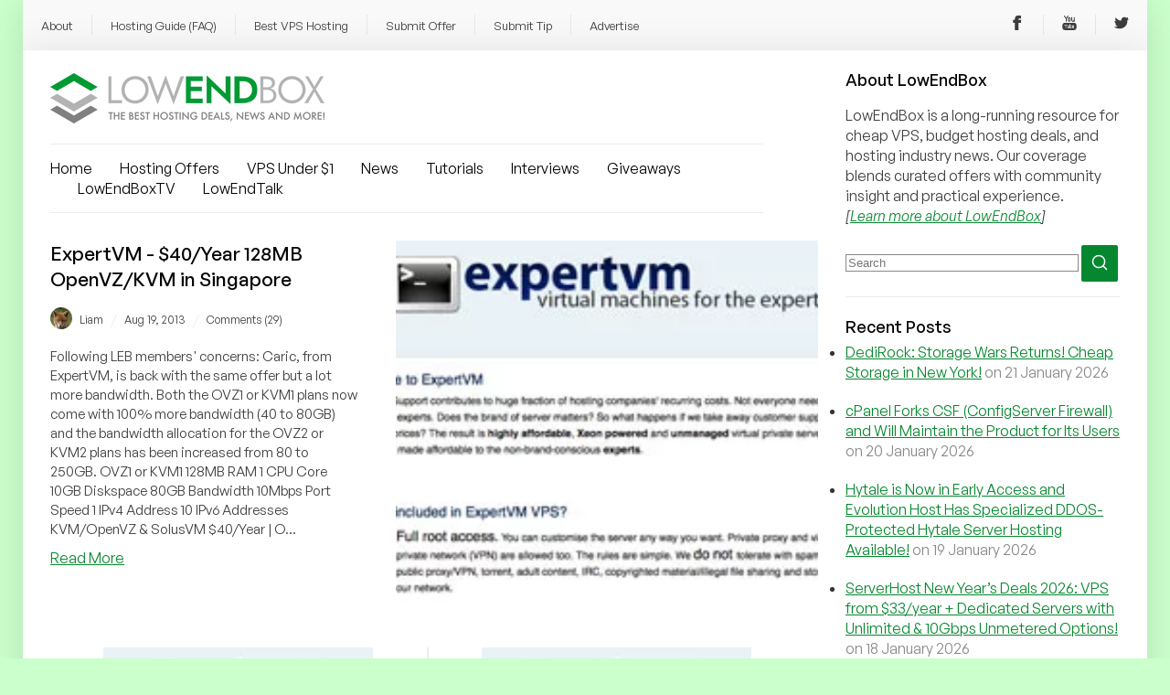

--- FILE ---
content_type: text/html; charset=UTF-8
request_url: https://lowendbox.com/tag/expertvm-com/
body_size: 25367
content:
<!DOCTYPE html><html xmlns="http://www.w3.org/1999/xhtml" xmlns:fb="http://www.facebook.com/2008/fbml" xmlns:og="http://ogp.me/ns#" lang="en-US"><head profile="http://gmpg.org/xfn/11"><meta charset="utf-8"><meta http-equiv="X-UA-Compatible" content="IE=edge"><meta name="viewport" content="initial-scale=1.0"/><meta name="theme-color" content="#3D6C45"/><meta http-equiv="Content-Type" content="text/html; charset=UTF-8" /><title>expertvm.com Archives - LowEndBox</title><link href="https://api.fontshare.com/css?f[]=general-sans@400,401,500,501,700,701&display=swap" rel="stylesheet"><link rel="alternate" type="application/rss+xml" title="RSS 2.0" href="https://lowendbox.com/feed/" /><link rel="alternate" type="text/xml" title="RSS .92" href="https://lowendbox.com/feed/rss/" /><link rel="alternate" type="application/atom+xml" title="Atom 1.0" href="https://lowendbox.com/feed/atom/" /><link rel="pingback" href="https://lowendbox.com/xmlrpc.php" /><link rel="shortcut icon" href="https://lowendbox.com/wp-content/themes/leb3/favicon.ico" /><meta property="og:site_name" content="LowEndBox"/><meta property="fb:page_id" content="311810972629"/><meta name='robots' content='index, follow, max-image-preview:large, max-snippet:-1, max-video-preview:-1' /><meta property="og:title" content="LowEndBox"/><meta property="og:description" content="The home of cheap VPS, hosting deals, and industry news"/><meta property="og:image" content="https://lowendbox.com/wp-content/uploads/2012/02/expertvm.jpg"/><meta property="og:image:width" content="300" /><meta property="og:image:height" content="190" /><meta property="og:image:type" content="image/jpeg" /><meta property="og:type" content="article"/><meta property="og:article:published_time" content="2013-08-19 22:01:30"/><meta property="og:article:modified_time" content="2013-08-19 22:01:30"/><meta property="og:article:tag" content="Asia"/><meta property="og:article:tag" content="expertvm.com"/><meta property="og:article:tag" content="kvm"/><meta property="og:article:tag" content="openvz"/><meta property="og:article:tag" content="singapore"/><meta name="twitter:card" content="summary"><meta name="twitter:title" content="LowEndBox"/><meta name="twitter:description" content="The home of cheap VPS, hosting deals, and industry news"/><meta name="twitter:image" content="https://lowendbox.com/wp-content/uploads/2012/02/expertvm.jpg"/><meta name="description" content="LowEndBox is the home of cheap VPS and budget server hosting deals, featuring community reviews, benchmarks, and industry insight." /><link rel="canonical" href="https://lowendbox.com/tag/expertvm-com/" /><meta property="og:url" content="https://lowendbox.com/tag/expertvm-com/" /><meta property="og:site_name" content="LowEndBox" /><meta property="og:image" content="https://lowendbox.com/wp-content/uploads/2022/08/leb-gnews-no-words.png" /><meta property="og:image:width" content="512" /><meta property="og:image:height" content="512" /><meta property="og:image:type" content="image/png" /><meta name="twitter:site" content="@LowEndNetwork" /> <script type="application/ld+json" class="yoast-schema-graph">{"@context":"https://schema.org","@graph":[{"@type":"CollectionPage","@id":"https://lowendbox.com/tag/expertvm-com/","url":"https://lowendbox.com/tag/expertvm-com/","name":"expertvm.com Archives -","isPartOf":{"@id":"https://lowendbox.com/#website"},"description":"LowEndBox is the home of cheap VPS and budget server hosting deals, featuring community reviews, benchmarks, and industry insight.","breadcrumb":{"@id":"https://lowendbox.com/tag/expertvm-com/#breadcrumb"},"inLanguage":"en-US"},{"@type":"BreadcrumbList","@id":"https://lowendbox.com/tag/expertvm-com/#breadcrumb","itemListElement":[{"@type":"ListItem","position":1,"name":"Home","item":"https://lowendbox.com/"},{"@type":"ListItem","position":2,"name":"expertvm.com"}]},{"@type":"WebSite","@id":"https://lowendbox.com/#website","url":"https://lowendbox.com/","name":"LowEndBox","description":"The home of cheap VPS, hosting deals, and industry news","potentialAction":[{"@type":"SearchAction","target":{"@type":"EntryPoint","urlTemplate":"https://lowendbox.com/?s={search_term_string}"},"query-input":{"@type":"PropertyValueSpecification","valueRequired":true,"valueName":"search_term_string"}}],"inLanguage":"en-US"}]}</script> <link rel='dns-prefetch' href='//www.googletagmanager.com' /><link rel='dns-prefetch' href='//stats.wp.com' /> <script type="text/javascript" id="wpp-js" src="https://lowendbox.com/wp-content/plugins/wordpress-popular-posts/assets/js/wpp.min.js?ver=7.3.6" data-sampling="0" data-sampling-rate="100" data-api-url="https://lowendbox.com/wp-json/wordpress-popular-posts" data-post-id="0" data-token="6304be011c" data-lang="0" data-debug="0"></script> <link rel="alternate" type="application/rss+xml" title="LowEndBox &raquo; expertvm.com Tag Feed" href="https://lowendbox.com/tag/expertvm-com/feed/" /><style id='wp-img-auto-sizes-contain-inline-css' type='text/css'>img:is([sizes=auto i],[sizes^="auto," i]){contain-intrinsic-size:3000px 1500px}
/*# sourceURL=wp-img-auto-sizes-contain-inline-css */</style><link data-optimized="2" rel="stylesheet" href="https://lowendbox.com/wp-content/litespeed/css/4f69f63d48b69a99ab07b2d4568845f3.css?ver=6123b" /><style id='global-styles-inline-css' type='text/css'>:root{--wp--preset--aspect-ratio--square: 1;--wp--preset--aspect-ratio--4-3: 4/3;--wp--preset--aspect-ratio--3-4: 3/4;--wp--preset--aspect-ratio--3-2: 3/2;--wp--preset--aspect-ratio--2-3: 2/3;--wp--preset--aspect-ratio--16-9: 16/9;--wp--preset--aspect-ratio--9-16: 9/16;--wp--preset--color--black: #000000;--wp--preset--color--cyan-bluish-gray: #abb8c3;--wp--preset--color--white: #ffffff;--wp--preset--color--pale-pink: #f78da7;--wp--preset--color--vivid-red: #cf2e2e;--wp--preset--color--luminous-vivid-orange: #ff6900;--wp--preset--color--luminous-vivid-amber: #fcb900;--wp--preset--color--light-green-cyan: #7bdcb5;--wp--preset--color--vivid-green-cyan: #00d084;--wp--preset--color--pale-cyan-blue: #8ed1fc;--wp--preset--color--vivid-cyan-blue: #0693e3;--wp--preset--color--vivid-purple: #9b51e0;--wp--preset--gradient--vivid-cyan-blue-to-vivid-purple: linear-gradient(135deg,rgb(6,147,227) 0%,rgb(155,81,224) 100%);--wp--preset--gradient--light-green-cyan-to-vivid-green-cyan: linear-gradient(135deg,rgb(122,220,180) 0%,rgb(0,208,130) 100%);--wp--preset--gradient--luminous-vivid-amber-to-luminous-vivid-orange: linear-gradient(135deg,rgb(252,185,0) 0%,rgb(255,105,0) 100%);--wp--preset--gradient--luminous-vivid-orange-to-vivid-red: linear-gradient(135deg,rgb(255,105,0) 0%,rgb(207,46,46) 100%);--wp--preset--gradient--very-light-gray-to-cyan-bluish-gray: linear-gradient(135deg,rgb(238,238,238) 0%,rgb(169,184,195) 100%);--wp--preset--gradient--cool-to-warm-spectrum: linear-gradient(135deg,rgb(74,234,220) 0%,rgb(151,120,209) 20%,rgb(207,42,186) 40%,rgb(238,44,130) 60%,rgb(251,105,98) 80%,rgb(254,248,76) 100%);--wp--preset--gradient--blush-light-purple: linear-gradient(135deg,rgb(255,206,236) 0%,rgb(152,150,240) 100%);--wp--preset--gradient--blush-bordeaux: linear-gradient(135deg,rgb(254,205,165) 0%,rgb(254,45,45) 50%,rgb(107,0,62) 100%);--wp--preset--gradient--luminous-dusk: linear-gradient(135deg,rgb(255,203,112) 0%,rgb(199,81,192) 50%,rgb(65,88,208) 100%);--wp--preset--gradient--pale-ocean: linear-gradient(135deg,rgb(255,245,203) 0%,rgb(182,227,212) 50%,rgb(51,167,181) 100%);--wp--preset--gradient--electric-grass: linear-gradient(135deg,rgb(202,248,128) 0%,rgb(113,206,126) 100%);--wp--preset--gradient--midnight: linear-gradient(135deg,rgb(2,3,129) 0%,rgb(40,116,252) 100%);--wp--preset--font-size--small: 13px;--wp--preset--font-size--medium: 20px;--wp--preset--font-size--large: 36px;--wp--preset--font-size--x-large: 42px;--wp--preset--spacing--20: 0.44rem;--wp--preset--spacing--30: 0.67rem;--wp--preset--spacing--40: 1rem;--wp--preset--spacing--50: 1.5rem;--wp--preset--spacing--60: 2.25rem;--wp--preset--spacing--70: 3.38rem;--wp--preset--spacing--80: 5.06rem;--wp--preset--shadow--natural: 6px 6px 9px rgba(0, 0, 0, 0.2);--wp--preset--shadow--deep: 12px 12px 50px rgba(0, 0, 0, 0.4);--wp--preset--shadow--sharp: 6px 6px 0px rgba(0, 0, 0, 0.2);--wp--preset--shadow--outlined: 6px 6px 0px -3px rgb(255, 255, 255), 6px 6px rgb(0, 0, 0);--wp--preset--shadow--crisp: 6px 6px 0px rgb(0, 0, 0);}:where(.is-layout-flex){gap: 0.5em;}:where(.is-layout-grid){gap: 0.5em;}body .is-layout-flex{display: flex;}.is-layout-flex{flex-wrap: wrap;align-items: center;}.is-layout-flex > :is(*, div){margin: 0;}body .is-layout-grid{display: grid;}.is-layout-grid > :is(*, div){margin: 0;}:where(.wp-block-columns.is-layout-flex){gap: 2em;}:where(.wp-block-columns.is-layout-grid){gap: 2em;}:where(.wp-block-post-template.is-layout-flex){gap: 1.25em;}:where(.wp-block-post-template.is-layout-grid){gap: 1.25em;}.has-black-color{color: var(--wp--preset--color--black) !important;}.has-cyan-bluish-gray-color{color: var(--wp--preset--color--cyan-bluish-gray) !important;}.has-white-color{color: var(--wp--preset--color--white) !important;}.has-pale-pink-color{color: var(--wp--preset--color--pale-pink) !important;}.has-vivid-red-color{color: var(--wp--preset--color--vivid-red) !important;}.has-luminous-vivid-orange-color{color: var(--wp--preset--color--luminous-vivid-orange) !important;}.has-luminous-vivid-amber-color{color: var(--wp--preset--color--luminous-vivid-amber) !important;}.has-light-green-cyan-color{color: var(--wp--preset--color--light-green-cyan) !important;}.has-vivid-green-cyan-color{color: var(--wp--preset--color--vivid-green-cyan) !important;}.has-pale-cyan-blue-color{color: var(--wp--preset--color--pale-cyan-blue) !important;}.has-vivid-cyan-blue-color{color: var(--wp--preset--color--vivid-cyan-blue) !important;}.has-vivid-purple-color{color: var(--wp--preset--color--vivid-purple) !important;}.has-black-background-color{background-color: var(--wp--preset--color--black) !important;}.has-cyan-bluish-gray-background-color{background-color: var(--wp--preset--color--cyan-bluish-gray) !important;}.has-white-background-color{background-color: var(--wp--preset--color--white) !important;}.has-pale-pink-background-color{background-color: var(--wp--preset--color--pale-pink) !important;}.has-vivid-red-background-color{background-color: var(--wp--preset--color--vivid-red) !important;}.has-luminous-vivid-orange-background-color{background-color: var(--wp--preset--color--luminous-vivid-orange) !important;}.has-luminous-vivid-amber-background-color{background-color: var(--wp--preset--color--luminous-vivid-amber) !important;}.has-light-green-cyan-background-color{background-color: var(--wp--preset--color--light-green-cyan) !important;}.has-vivid-green-cyan-background-color{background-color: var(--wp--preset--color--vivid-green-cyan) !important;}.has-pale-cyan-blue-background-color{background-color: var(--wp--preset--color--pale-cyan-blue) !important;}.has-vivid-cyan-blue-background-color{background-color: var(--wp--preset--color--vivid-cyan-blue) !important;}.has-vivid-purple-background-color{background-color: var(--wp--preset--color--vivid-purple) !important;}.has-black-border-color{border-color: var(--wp--preset--color--black) !important;}.has-cyan-bluish-gray-border-color{border-color: var(--wp--preset--color--cyan-bluish-gray) !important;}.has-white-border-color{border-color: var(--wp--preset--color--white) !important;}.has-pale-pink-border-color{border-color: var(--wp--preset--color--pale-pink) !important;}.has-vivid-red-border-color{border-color: var(--wp--preset--color--vivid-red) !important;}.has-luminous-vivid-orange-border-color{border-color: var(--wp--preset--color--luminous-vivid-orange) !important;}.has-luminous-vivid-amber-border-color{border-color: var(--wp--preset--color--luminous-vivid-amber) !important;}.has-light-green-cyan-border-color{border-color: var(--wp--preset--color--light-green-cyan) !important;}.has-vivid-green-cyan-border-color{border-color: var(--wp--preset--color--vivid-green-cyan) !important;}.has-pale-cyan-blue-border-color{border-color: var(--wp--preset--color--pale-cyan-blue) !important;}.has-vivid-cyan-blue-border-color{border-color: var(--wp--preset--color--vivid-cyan-blue) !important;}.has-vivid-purple-border-color{border-color: var(--wp--preset--color--vivid-purple) !important;}.has-vivid-cyan-blue-to-vivid-purple-gradient-background{background: var(--wp--preset--gradient--vivid-cyan-blue-to-vivid-purple) !important;}.has-light-green-cyan-to-vivid-green-cyan-gradient-background{background: var(--wp--preset--gradient--light-green-cyan-to-vivid-green-cyan) !important;}.has-luminous-vivid-amber-to-luminous-vivid-orange-gradient-background{background: var(--wp--preset--gradient--luminous-vivid-amber-to-luminous-vivid-orange) !important;}.has-luminous-vivid-orange-to-vivid-red-gradient-background{background: var(--wp--preset--gradient--luminous-vivid-orange-to-vivid-red) !important;}.has-very-light-gray-to-cyan-bluish-gray-gradient-background{background: var(--wp--preset--gradient--very-light-gray-to-cyan-bluish-gray) !important;}.has-cool-to-warm-spectrum-gradient-background{background: var(--wp--preset--gradient--cool-to-warm-spectrum) !important;}.has-blush-light-purple-gradient-background{background: var(--wp--preset--gradient--blush-light-purple) !important;}.has-blush-bordeaux-gradient-background{background: var(--wp--preset--gradient--blush-bordeaux) !important;}.has-luminous-dusk-gradient-background{background: var(--wp--preset--gradient--luminous-dusk) !important;}.has-pale-ocean-gradient-background{background: var(--wp--preset--gradient--pale-ocean) !important;}.has-electric-grass-gradient-background{background: var(--wp--preset--gradient--electric-grass) !important;}.has-midnight-gradient-background{background: var(--wp--preset--gradient--midnight) !important;}.has-small-font-size{font-size: var(--wp--preset--font-size--small) !important;}.has-medium-font-size{font-size: var(--wp--preset--font-size--medium) !important;}.has-large-font-size{font-size: var(--wp--preset--font-size--large) !important;}.has-x-large-font-size{font-size: var(--wp--preset--font-size--x-large) !important;}
/*# sourceURL=global-styles-inline-css */</style><style id='classic-theme-styles-inline-css' type='text/css'>/*! This file is auto-generated */
.wp-block-button__link{color:#fff;background-color:#32373c;border-radius:9999px;box-shadow:none;text-decoration:none;padding:calc(.667em + 2px) calc(1.333em + 2px);font-size:1.125em}.wp-block-file__button{background:#32373c;color:#fff;text-decoration:none}
/*# sourceURL=/wp-includes/css/classic-themes.min.css */</style><style id='ssb-front-css-inline-css' type='text/css'>div.simplesocialbuttons {
    height: auto;
    margin: 1px auto 5px -5px;
    text-align: left;
    clear: left;
    font-size: 0;
    direction: ltr;
}
/*# sourceURL=ssb-front-css-inline-css */</style> <script type="text/javascript" src="https://lowendbox.com/wp-includes/js/jquery/jquery.min.js" id="jquery-core-js"></script> <script data-optimized="1" type="text/javascript" src="https://lowendbox.com/wp-content/litespeed/js/a0402c0c58dd1b960397a7812def2e0f.js?ver=f2e0f" id="jquery-migrate-js" defer data-deferred="1"></script> <script data-optimized="1" type="text/javascript" src="https://lowendbox.com/wp-content/litespeed/js/536484180a73059360f6d3e0c8a673ae.js?ver=673ae" id="rpt_front_style-js" defer data-deferred="1"></script> <script data-optimized="1" type="text/javascript" src="https://lowendbox.com/wp-content/litespeed/js/4d125bfb0efb8ffdc89bdf0ac818709f.js?ver=8709f" id="rpt-lazy-load-js" defer data-deferred="1"></script> <script type="text/javascript" id="yop-public-js-extra" src="[data-uri]" defer></script> <script data-optimized="1" type="text/javascript" src="https://lowendbox.com/wp-content/litespeed/js/3eecfd7b39da1a90f218663d9aa59c9d.js?ver=59c9d" id="yop-public-js" defer data-deferred="1"></script> 
 <script type="text/javascript" src="https://www.googletagmanager.com/gtag/js?id=GT-M38TXRR" id="google_gtagjs-js" defer data-deferred="1"></script> <script type="text/javascript" id="google_gtagjs-js-after" src="[data-uri]" defer></script> <link rel="https://api.w.org/" href="https://lowendbox.com/wp-json/" /><link rel="alternate" title="JSON" type="application/json" href="https://lowendbox.com/wp-json/wp/v2/tags/673" /><link rel="EditURI" type="application/rsd+xml" title="RSD" href="https://lowendbox.com/xmlrpc.php?rsd" /><meta name="generator" content="WordPress 6.9" /><meta name="generator" content="Site Kit by Google 1.170.0" /><style>#related_posts_thumbnails li {
                border-right: 1px solid #dddddd;
                background-color: #ffffff            }

            #related_posts_thumbnails li:hover {
                background-color: #eeeeee;
            }

            .relpost_content {
                font-size: 16px;
                color: #333333;
            }

            .relpost-block-single {
                background-color: #ffffff;
                border-right: 1px solid #dddddd;
                border-left: 1px solid #dddddd;
                margin-right: -1px;
            }

            .relpost-block-single:hover {
                background-color: #eeeeee;
            }</style><style media="screen">.simplesocialbuttons.simplesocialbuttons_inline .ssb-fb-like, .simplesocialbuttons.simplesocialbuttons_inline amp-facebook-like {
	  margin: ;
	}
		 /*inline margin*/
	
	
	
	
	
	
			 .simplesocialbuttons.simplesocialbuttons_inline.simplesocial-simple-icons button{
		 margin: ;
	 }

			 /*margin-digbar*/</style><meta property="og:title" content="ExpertVM &#8211; $40/Year 128MB OpenVZ/KVM in Singapore - LowEndBox" /><meta property="og:type" content="website" /><meta property="og:description" content="Following LEB members&#039; concerns: Caric, from ExpertVM, is back with the same offer but a lot more bandwidth. Both the OVZ1 or KVM1 plans now come with 100% more bandwidth (40 to 80GB) and the bandwidth allocation for the OVZ2 or KVM2 plans has been increased from 80 to 250GB. OVZ1 or KVM1 128MB RAM 1 CPU Core 10GB Diskspace&hellip;" /><meta property="og:url" content="https://lowendbox.com/blog/expertvm-40year-128mb-openvzkvm-in-singapore/" /><meta property="og:site_name" content="LowEndBox" /><meta property="og:image" content="/wp-content/uploads/2012/02/expertvm.jpg" /><meta name="twitter:card" content="summary_large_image" /><meta name="twitter:description" content="Following LEB members' concerns: Caric, from ExpertVM, is back with the same offer but a lot more bandwidth. Both the OVZ1 or KVM1 plans now come with 100% more bandwidth (40 to 80GB) and the bandwidth allocation for the OVZ2 or KVM2 plans has been increased from 80 to 250GB. OVZ1 or KVM1 128MB RAM 1 CPU Core 10GB Diskspace&hellip;" /><meta name="twitter:title" content="ExpertVM &#8211; $40/Year 128MB OpenVZ/KVM in Singapore - LowEndBox" /><meta property="twitter:image" content="/wp-content/uploads/2012/02/expertvm.jpg" /> <script type="text/javascript" src="[data-uri]" defer></script> <style>img#wpstats{display:none}</style><style type="text/css">.saboxplugin-wrap{ border-top-style:solid !important; border-top-color: !important; border-bottom-style:solid !important; border-bottom-color: !important; border-left-style:solid !important; border-left-color: !important; border-right-style:solid !important; border-right-color: !important;}.saboxplugin-authorname .sabox-job-title{font-size:12px;opacity:.7;display: inline-block;margin-left: 10px;}</style><style id="wpp-loading-animation-styles">@-webkit-keyframes bgslide{from{background-position-x:0}to{background-position-x:-200%}}@keyframes bgslide{from{background-position-x:0}to{background-position-x:-200%}}.wpp-widget-block-placeholder,.wpp-shortcode-placeholder{margin:0 auto;width:60px;height:3px;background:#dd3737;background:linear-gradient(90deg,#dd3737 0%,#571313 10%,#dd3737 100%);background-size:200% auto;border-radius:3px;-webkit-animation:bgslide 1s infinite linear;animation:bgslide 1s infinite linear}</style><meta name="onesignal" content="wordpress-plugin"/> <script src="[data-uri]" defer></script> <style type="text/css">.saboxplugin-wrap{-webkit-box-sizing:border-box;-moz-box-sizing:border-box;-ms-box-sizing:border-box;box-sizing:border-box;border:1px solid #eee;width:100%;clear:both;display:block;overflow:hidden;word-wrap:break-word;position:relative}.saboxplugin-wrap .saboxplugin-gravatar{float:left;padding:0 20px 20px 20px}.saboxplugin-wrap .saboxplugin-gravatar img{max-width:100px;height:auto;border-radius:0;}.saboxplugin-wrap .saboxplugin-authorname{font-size:18px;line-height:1;margin:20px 0 0 20px;display:block}.saboxplugin-wrap .saboxplugin-authorname a{text-decoration:none}.saboxplugin-wrap .saboxplugin-authorname a:focus{outline:0}.saboxplugin-wrap .saboxplugin-desc{display:block;margin:5px 20px}.saboxplugin-wrap .saboxplugin-desc a{text-decoration:underline}.saboxplugin-wrap .saboxplugin-desc p{margin:5px 0 12px}.saboxplugin-wrap .saboxplugin-web{margin:0 20px 15px;text-align:left}.saboxplugin-wrap .sab-web-position{text-align:right}.saboxplugin-wrap .saboxplugin-web a{color:#ccc;text-decoration:none}.saboxplugin-wrap .saboxplugin-socials{position:relative;display:block;background:#fcfcfc;padding:5px;border-top:1px solid #eee}.saboxplugin-wrap .saboxplugin-socials a svg{width:20px;height:20px}.saboxplugin-wrap .saboxplugin-socials a svg .st2{fill:#fff; transform-origin:center center;}.saboxplugin-wrap .saboxplugin-socials a svg .st1{fill:rgba(0,0,0,.3)}.saboxplugin-wrap .saboxplugin-socials a:hover{opacity:.8;-webkit-transition:opacity .4s;-moz-transition:opacity .4s;-o-transition:opacity .4s;transition:opacity .4s;box-shadow:none!important;-webkit-box-shadow:none!important}.saboxplugin-wrap .saboxplugin-socials .saboxplugin-icon-color{box-shadow:none;padding:0;border:0;-webkit-transition:opacity .4s;-moz-transition:opacity .4s;-o-transition:opacity .4s;transition:opacity .4s;display:inline-block;color:#fff;font-size:0;text-decoration:inherit;margin:5px;-webkit-border-radius:0;-moz-border-radius:0;-ms-border-radius:0;-o-border-radius:0;border-radius:0;overflow:hidden}.saboxplugin-wrap .saboxplugin-socials .saboxplugin-icon-grey{text-decoration:inherit;box-shadow:none;position:relative;display:-moz-inline-stack;display:inline-block;vertical-align:middle;zoom:1;margin:10px 5px;color:#444;fill:#444}.clearfix:after,.clearfix:before{content:' ';display:table;line-height:0;clear:both}.ie7 .clearfix{zoom:1}.saboxplugin-socials.sabox-colored .saboxplugin-icon-color .sab-twitch{border-color:#38245c}.saboxplugin-socials.sabox-colored .saboxplugin-icon-color .sab-addthis{border-color:#e91c00}.saboxplugin-socials.sabox-colored .saboxplugin-icon-color .sab-behance{border-color:#003eb0}.saboxplugin-socials.sabox-colored .saboxplugin-icon-color .sab-delicious{border-color:#06c}.saboxplugin-socials.sabox-colored .saboxplugin-icon-color .sab-deviantart{border-color:#036824}.saboxplugin-socials.sabox-colored .saboxplugin-icon-color .sab-digg{border-color:#00327c}.saboxplugin-socials.sabox-colored .saboxplugin-icon-color .sab-dribbble{border-color:#ba1655}.saboxplugin-socials.sabox-colored .saboxplugin-icon-color .sab-facebook{border-color:#1e2e4f}.saboxplugin-socials.sabox-colored .saboxplugin-icon-color .sab-flickr{border-color:#003576}.saboxplugin-socials.sabox-colored .saboxplugin-icon-color .sab-github{border-color:#264874}.saboxplugin-socials.sabox-colored .saboxplugin-icon-color .sab-google{border-color:#0b51c5}.saboxplugin-socials.sabox-colored .saboxplugin-icon-color .sab-googleplus{border-color:#96271a}.saboxplugin-socials.sabox-colored .saboxplugin-icon-color .sab-html5{border-color:#902e13}.saboxplugin-socials.sabox-colored .saboxplugin-icon-color .sab-instagram{border-color:#1630aa}.saboxplugin-socials.sabox-colored .saboxplugin-icon-color .sab-linkedin{border-color:#00344f}.saboxplugin-socials.sabox-colored .saboxplugin-icon-color .sab-pinterest{border-color:#5b040e}.saboxplugin-socials.sabox-colored .saboxplugin-icon-color .sab-reddit{border-color:#992900}.saboxplugin-socials.sabox-colored .saboxplugin-icon-color .sab-rss{border-color:#a43b0a}.saboxplugin-socials.sabox-colored .saboxplugin-icon-color .sab-sharethis{border-color:#5d8420}.saboxplugin-socials.sabox-colored .saboxplugin-icon-color .sab-skype{border-color:#00658a}.saboxplugin-socials.sabox-colored .saboxplugin-icon-color .sab-soundcloud{border-color:#995200}.saboxplugin-socials.sabox-colored .saboxplugin-icon-color .sab-spotify{border-color:#0f612c}.saboxplugin-socials.sabox-colored .saboxplugin-icon-color .sab-stackoverflow{border-color:#a95009}.saboxplugin-socials.sabox-colored .saboxplugin-icon-color .sab-steam{border-color:#006388}.saboxplugin-socials.sabox-colored .saboxplugin-icon-color .sab-user_email{border-color:#b84e05}.saboxplugin-socials.sabox-colored .saboxplugin-icon-color .sab-stumbleUpon{border-color:#9b280e}.saboxplugin-socials.sabox-colored .saboxplugin-icon-color .sab-tumblr{border-color:#10151b}.saboxplugin-socials.sabox-colored .saboxplugin-icon-color .sab-twitter{border-color:#0967a0}.saboxplugin-socials.sabox-colored .saboxplugin-icon-color .sab-vimeo{border-color:#0d7091}.saboxplugin-socials.sabox-colored .saboxplugin-icon-color .sab-windows{border-color:#003f71}.saboxplugin-socials.sabox-colored .saboxplugin-icon-color .sab-whatsapp{border-color:#003f71}.saboxplugin-socials.sabox-colored .saboxplugin-icon-color .sab-wordpress{border-color:#0f3647}.saboxplugin-socials.sabox-colored .saboxplugin-icon-color .sab-yahoo{border-color:#14002d}.saboxplugin-socials.sabox-colored .saboxplugin-icon-color .sab-youtube{border-color:#900}.saboxplugin-socials.sabox-colored .saboxplugin-icon-color .sab-xing{border-color:#000202}.saboxplugin-socials.sabox-colored .saboxplugin-icon-color .sab-mixcloud{border-color:#2475a0}.saboxplugin-socials.sabox-colored .saboxplugin-icon-color .sab-vk{border-color:#243549}.saboxplugin-socials.sabox-colored .saboxplugin-icon-color .sab-medium{border-color:#00452c}.saboxplugin-socials.sabox-colored .saboxplugin-icon-color .sab-quora{border-color:#420e00}.saboxplugin-socials.sabox-colored .saboxplugin-icon-color .sab-meetup{border-color:#9b181c}.saboxplugin-socials.sabox-colored .saboxplugin-icon-color .sab-goodreads{border-color:#000}.saboxplugin-socials.sabox-colored .saboxplugin-icon-color .sab-snapchat{border-color:#999700}.saboxplugin-socials.sabox-colored .saboxplugin-icon-color .sab-500px{border-color:#00557f}.saboxplugin-socials.sabox-colored .saboxplugin-icon-color .sab-mastodont{border-color:#185886}.sab-patreon{border-color:#fc573b}.sabox-plus-item{margin-bottom:20px}@media screen and (max-width:480px){.saboxplugin-wrap{text-align:center}.saboxplugin-wrap .saboxplugin-gravatar{float:none;padding:20px 0;text-align:center;margin:0 auto;display:block}.saboxplugin-wrap .saboxplugin-gravatar img{float:none;display:inline-block;display:-moz-inline-stack;vertical-align:middle;zoom:1}.saboxplugin-wrap .saboxplugin-desc{margin:0 10px 20px;text-align:center}.saboxplugin-wrap .saboxplugin-authorname{text-align:center;margin:10px 0 20px}}body .saboxplugin-authorname a,body .saboxplugin-authorname a:hover{box-shadow:none;-webkit-box-shadow:none}a.sab-profile-edit{font-size:16px!important;line-height:1!important}.sab-edit-settings a,a.sab-profile-edit{color:#0073aa!important;box-shadow:none!important;-webkit-box-shadow:none!important}.sab-edit-settings{margin-right:15px;position:absolute;right:0;z-index:2;bottom:10px;line-height:20px}.sab-edit-settings i{margin-left:5px}.saboxplugin-socials{line-height:1!important}.rtl .saboxplugin-wrap .saboxplugin-gravatar{float:right}.rtl .saboxplugin-wrap .saboxplugin-authorname{display:flex;align-items:center}.rtl .saboxplugin-wrap .saboxplugin-authorname .sab-profile-edit{margin-right:10px}.rtl .sab-edit-settings{right:auto;left:0}img.sab-custom-avatar{max-width:75px;}.saboxplugin-wrap .saboxplugin-gravatar img {-webkit-border-radius:50%;-moz-border-radius:50%;-ms-border-radius:50%;-o-border-radius:50%;border-radius:50%;}.saboxplugin-wrap .saboxplugin-gravatar img {-webkit-border-radius:50%;-moz-border-radius:50%;-ms-border-radius:50%;-o-border-radius:50%;border-radius:50%;}.saboxplugin-wrap {margin-top:0px; margin-bottom:0px; padding: 0px 0px }.saboxplugin-wrap .saboxplugin-authorname {font-size:18px; line-height:25px;}.saboxplugin-wrap .saboxplugin-desc p, .saboxplugin-wrap .saboxplugin-desc {font-size:14px !important; line-height:21px !important;}.saboxplugin-wrap .saboxplugin-web {font-size:14px;}.saboxplugin-wrap .saboxplugin-socials a svg {width:18px;height:18px;}.saboxplugin-tabs-wrapper {
                width: 100%;
                display: block;
                clear: both;
                overflow: auto;
            }
            
            .saboxplugin-tabs-wrapper ul{
                margin:0px;
                padding: 0px;
            }
            
            .saboxplugin-tabs-wrapper ul li {
                list-style: none;
                float: left;
                color: #222222;
                padding: 8px 20px;
                background-color: #e4e4e4;
                box-sizing: border-box;
                margin-right: 1px;
                border-bottom: 1px solid #c7c7c7;
            }
            
            .saboxplugin-tabs-wrapper ul li.active,
            .saboxplugin-tabs-wrapper ul li:hover{
                color: #222222;
                background-color: #efefef;
                border-bottom: 1px solid #c7c7c7;
                cursor:pointer;
            }
            
            .saboxplugin-tab{
                padding:20px;
            }
            
            .saboxplugin-tab ul{
                margin:0px;
                padding: 0px;
            }

            .saboxplugin-tab ul li{
                list-style: none;
            }.saboxplugin-authorname .sabox-job-title{font-size:12px;opacity:.7;display: inline-block;margin-left: 10px;}</style><style type="text/css">.saboxplugin-wrap{-webkit-box-sizing:border-box;-moz-box-sizing:border-box;-ms-box-sizing:border-box;box-sizing:border-box;border:1px solid #eee;width:100%;clear:both;display:block;overflow:hidden;word-wrap:break-word;position:relative}.saboxplugin-wrap .saboxplugin-gravatar{float:left;padding:0 20px 20px 20px}.saboxplugin-wrap .saboxplugin-gravatar img{max-width:100px;height:auto;border-radius:0;}.saboxplugin-wrap .saboxplugin-authorname{font-size:18px;line-height:1;margin:20px 0 0 20px;display:block}.saboxplugin-wrap .saboxplugin-authorname a{text-decoration:none}.saboxplugin-wrap .saboxplugin-authorname a:focus{outline:0}.saboxplugin-wrap .saboxplugin-desc{display:block;margin:5px 20px}.saboxplugin-wrap .saboxplugin-desc a{text-decoration:underline}.saboxplugin-wrap .saboxplugin-desc p{margin:5px 0 12px}.saboxplugin-wrap .saboxplugin-web{margin:0 20px 15px;text-align:left}.saboxplugin-wrap .sab-web-position{text-align:right}.saboxplugin-wrap .saboxplugin-web a{color:#ccc;text-decoration:none}.saboxplugin-wrap .saboxplugin-socials{position:relative;display:block;background:#fcfcfc;padding:5px;border-top:1px solid #eee}.saboxplugin-wrap .saboxplugin-socials a svg{width:20px;height:20px}.saboxplugin-wrap .saboxplugin-socials a svg .st2{fill:#fff; transform-origin:center center;}.saboxplugin-wrap .saboxplugin-socials a svg .st1{fill:rgba(0,0,0,.3)}.saboxplugin-wrap .saboxplugin-socials a:hover{opacity:.8;-webkit-transition:opacity .4s;-moz-transition:opacity .4s;-o-transition:opacity .4s;transition:opacity .4s;box-shadow:none!important;-webkit-box-shadow:none!important}.saboxplugin-wrap .saboxplugin-socials .saboxplugin-icon-color{box-shadow:none;padding:0;border:0;-webkit-transition:opacity .4s;-moz-transition:opacity .4s;-o-transition:opacity .4s;transition:opacity .4s;display:inline-block;color:#fff;font-size:0;text-decoration:inherit;margin:5px;-webkit-border-radius:0;-moz-border-radius:0;-ms-border-radius:0;-o-border-radius:0;border-radius:0;overflow:hidden}.saboxplugin-wrap .saboxplugin-socials .saboxplugin-icon-grey{text-decoration:inherit;box-shadow:none;position:relative;display:-moz-inline-stack;display:inline-block;vertical-align:middle;zoom:1;margin:10px 5px;color:#444;fill:#444}.clearfix:after,.clearfix:before{content:' ';display:table;line-height:0;clear:both}.ie7 .clearfix{zoom:1}.saboxplugin-socials.sabox-colored .saboxplugin-icon-color .sab-twitch{border-color:#38245c}.saboxplugin-socials.sabox-colored .saboxplugin-icon-color .sab-addthis{border-color:#e91c00}.saboxplugin-socials.sabox-colored .saboxplugin-icon-color .sab-behance{border-color:#003eb0}.saboxplugin-socials.sabox-colored .saboxplugin-icon-color .sab-delicious{border-color:#06c}.saboxplugin-socials.sabox-colored .saboxplugin-icon-color .sab-deviantart{border-color:#036824}.saboxplugin-socials.sabox-colored .saboxplugin-icon-color .sab-digg{border-color:#00327c}.saboxplugin-socials.sabox-colored .saboxplugin-icon-color .sab-dribbble{border-color:#ba1655}.saboxplugin-socials.sabox-colored .saboxplugin-icon-color .sab-facebook{border-color:#1e2e4f}.saboxplugin-socials.sabox-colored .saboxplugin-icon-color .sab-flickr{border-color:#003576}.saboxplugin-socials.sabox-colored .saboxplugin-icon-color .sab-github{border-color:#264874}.saboxplugin-socials.sabox-colored .saboxplugin-icon-color .sab-google{border-color:#0b51c5}.saboxplugin-socials.sabox-colored .saboxplugin-icon-color .sab-googleplus{border-color:#96271a}.saboxplugin-socials.sabox-colored .saboxplugin-icon-color .sab-html5{border-color:#902e13}.saboxplugin-socials.sabox-colored .saboxplugin-icon-color .sab-instagram{border-color:#1630aa}.saboxplugin-socials.sabox-colored .saboxplugin-icon-color .sab-linkedin{border-color:#00344f}.saboxplugin-socials.sabox-colored .saboxplugin-icon-color .sab-pinterest{border-color:#5b040e}.saboxplugin-socials.sabox-colored .saboxplugin-icon-color .sab-reddit{border-color:#992900}.saboxplugin-socials.sabox-colored .saboxplugin-icon-color .sab-rss{border-color:#a43b0a}.saboxplugin-socials.sabox-colored .saboxplugin-icon-color .sab-sharethis{border-color:#5d8420}.saboxplugin-socials.sabox-colored .saboxplugin-icon-color .sab-skype{border-color:#00658a}.saboxplugin-socials.sabox-colored .saboxplugin-icon-color .sab-soundcloud{border-color:#995200}.saboxplugin-socials.sabox-colored .saboxplugin-icon-color .sab-spotify{border-color:#0f612c}.saboxplugin-socials.sabox-colored .saboxplugin-icon-color .sab-stackoverflow{border-color:#a95009}.saboxplugin-socials.sabox-colored .saboxplugin-icon-color .sab-steam{border-color:#006388}.saboxplugin-socials.sabox-colored .saboxplugin-icon-color .sab-user_email{border-color:#b84e05}.saboxplugin-socials.sabox-colored .saboxplugin-icon-color .sab-stumbleUpon{border-color:#9b280e}.saboxplugin-socials.sabox-colored .saboxplugin-icon-color .sab-tumblr{border-color:#10151b}.saboxplugin-socials.sabox-colored .saboxplugin-icon-color .sab-twitter{border-color:#0967a0}.saboxplugin-socials.sabox-colored .saboxplugin-icon-color .sab-vimeo{border-color:#0d7091}.saboxplugin-socials.sabox-colored .saboxplugin-icon-color .sab-windows{border-color:#003f71}.saboxplugin-socials.sabox-colored .saboxplugin-icon-color .sab-whatsapp{border-color:#003f71}.saboxplugin-socials.sabox-colored .saboxplugin-icon-color .sab-wordpress{border-color:#0f3647}.saboxplugin-socials.sabox-colored .saboxplugin-icon-color .sab-yahoo{border-color:#14002d}.saboxplugin-socials.sabox-colored .saboxplugin-icon-color .sab-youtube{border-color:#900}.saboxplugin-socials.sabox-colored .saboxplugin-icon-color .sab-xing{border-color:#000202}.saboxplugin-socials.sabox-colored .saboxplugin-icon-color .sab-mixcloud{border-color:#2475a0}.saboxplugin-socials.sabox-colored .saboxplugin-icon-color .sab-vk{border-color:#243549}.saboxplugin-socials.sabox-colored .saboxplugin-icon-color .sab-medium{border-color:#00452c}.saboxplugin-socials.sabox-colored .saboxplugin-icon-color .sab-quora{border-color:#420e00}.saboxplugin-socials.sabox-colored .saboxplugin-icon-color .sab-meetup{border-color:#9b181c}.saboxplugin-socials.sabox-colored .saboxplugin-icon-color .sab-goodreads{border-color:#000}.saboxplugin-socials.sabox-colored .saboxplugin-icon-color .sab-snapchat{border-color:#999700}.saboxplugin-socials.sabox-colored .saboxplugin-icon-color .sab-500px{border-color:#00557f}.saboxplugin-socials.sabox-colored .saboxplugin-icon-color .sab-mastodont{border-color:#185886}.sab-patreon{border-color:#fc573b}.sabox-plus-item{margin-bottom:20px}@media screen and (max-width:480px){.saboxplugin-wrap{text-align:center}.saboxplugin-wrap .saboxplugin-gravatar{float:none;padding:20px 0;text-align:center;margin:0 auto;display:block}.saboxplugin-wrap .saboxplugin-gravatar img{float:none;display:inline-block;display:-moz-inline-stack;vertical-align:middle;zoom:1}.saboxplugin-wrap .saboxplugin-desc{margin:0 10px 20px;text-align:center}.saboxplugin-wrap .saboxplugin-authorname{text-align:center;margin:10px 0 20px}}body .saboxplugin-authorname a,body .saboxplugin-authorname a:hover{box-shadow:none;-webkit-box-shadow:none}a.sab-profile-edit{font-size:16px!important;line-height:1!important}.sab-edit-settings a,a.sab-profile-edit{color:#0073aa!important;box-shadow:none!important;-webkit-box-shadow:none!important}.sab-edit-settings{margin-right:15px;position:absolute;right:0;z-index:2;bottom:10px;line-height:20px}.sab-edit-settings i{margin-left:5px}.saboxplugin-socials{line-height:1!important}.rtl .saboxplugin-wrap .saboxplugin-gravatar{float:right}.rtl .saboxplugin-wrap .saboxplugin-authorname{display:flex;align-items:center}.rtl .saboxplugin-wrap .saboxplugin-authorname .sab-profile-edit{margin-right:10px}.rtl .sab-edit-settings{right:auto;left:0}img.sab-custom-avatar{max-width:75px;}.saboxplugin-wrap .saboxplugin-gravatar img {-webkit-border-radius:50%;-moz-border-radius:50%;-ms-border-radius:50%;-o-border-radius:50%;border-radius:50%;}.saboxplugin-wrap .saboxplugin-gravatar img {-webkit-border-radius:50%;-moz-border-radius:50%;-ms-border-radius:50%;-o-border-radius:50%;border-radius:50%;}.saboxplugin-wrap {margin-top:0px; margin-bottom:0px; padding: 0px 0px }.saboxplugin-wrap .saboxplugin-authorname {font-size:18px; line-height:25px;}.saboxplugin-wrap .saboxplugin-desc p, .saboxplugin-wrap .saboxplugin-desc {font-size:14px !important; line-height:21px !important;}.saboxplugin-wrap .saboxplugin-web {font-size:14px;}.saboxplugin-wrap .saboxplugin-socials a svg {width:18px;height:18px;}.saboxplugin-tabs-wrapper {
                width: 100%;
                display: block;
                clear: both;
                overflow: auto;
            }
            
            .saboxplugin-tabs-wrapper ul{
                margin:0px;
                padding: 0px;
            }
            
            .saboxplugin-tabs-wrapper ul li {
                list-style: none;
                float: left;
                color: #222222;
                padding: 8px 20px;
                background-color: #e4e4e4;
                box-sizing: border-box;
                margin-right: 1px;
                border-bottom: 1px solid #c7c7c7;
            }
            
            .saboxplugin-tabs-wrapper ul li.active,
            .saboxplugin-tabs-wrapper ul li:hover{
                color: #222222;
                background-color: #efefef;
                border-bottom: 1px solid #c7c7c7;
                cursor:pointer;
            }
            
            .saboxplugin-tab{
                padding:20px;
            }
            
            .saboxplugin-tab ul{
                margin:0px;
                padding: 0px;
            }

            .saboxplugin-tab ul li{
                list-style: none;
            }.saboxplugin-authorname .sabox-job-title{font-size:12px;opacity:.7;display: inline-block;margin-left: 10px;}</style><script src="[data-uri]" defer></script><link rel="icon" href="https://lowendbox.com/wp-content/uploads/2021/06/leb_square_200_200_transparent_optimized-150x150.png" sizes="32x32" /><link rel="icon" href="https://lowendbox.com/wp-content/uploads/2021/06/leb_square_200_200_transparent_optimized.png" sizes="192x192" /><link rel="apple-touch-icon" href="https://lowendbox.com/wp-content/uploads/2021/06/leb_square_200_200_transparent_optimized.png" /><meta name="msapplication-TileImage" content="https://lowendbox.com/wp-content/uploads/2021/06/leb_square_200_200_transparent_optimized.png" /> <script data-optimized="1" type="text/javascript" src="https://lowendbox.com/wp-content/litespeed/js/d023a4d92c382d88163b5caa2d870985.js?ver=70985" defer data-deferred="1"></script> <script type="text/javascript"></script> <script type="text/javascript" src="[data-uri]" defer></script> <meta name="google-site-verification" content="9uP8YtrZNgtyLiiYoHKDhs0qtGhMb5ciuIWeLb5_mtc" /></head><body>
 <script type="text/javascript" src="[data-uri]" defer></script>  <script type="text/javascript" src="[data-uri]" defer></script> <div id="nav-bar-wrap"><div class="topbar">
<a href="#" class="icon" onclick="mobile_menu()" aria-label="Burger menu">
<img data-lazyloaded="1" src="[data-uri]" id="menu-icon" alt="Mobile Expand Navigation Icon Button" title="Click to Expand Navigation" data-src="https://lowendbox.com/wp-content/uploads/2021/06/leb-mobile-burger-icon.png" width="30" height="30"/>
</a><form id="searchform_mobile" method="get" action="https://lowendbox.com"><div class="wrap">
<input id="search_mobile" name="s" type="text" value="" size="30" aria-label="Search Field" placeholder="Search" />
<button type="submit" id="searchsubmit_mobile" aria-label="Search Button">
<svg width="20" height="20" fill="none" xmlns="http://www.w3.org/2000/svg"><path d="M9.063 15.625a6.562 6.562 0 1 0 0-13.125 6.562 6.562 0 0 0 0 13.125ZM13.702 13.703 17.5 17.5" stroke="#fff" stroke-width="1.5" stroke-linecap="round" stroke-linejoin="round"/></svg>
</button></div></form></div><div id="nav-bar" class="toggle_nav"><div class="container"><ul><div id="main_nav_mobile"><li class=""><a href="https://lowendbox.com">Home</a></li><li ><a href="https://lowendbox.com/category/virtual-servers,dedicated-servers,reseller-hosting,shared-hosting,special-offers,seedbox-offers,community-offers,vpn/">Hosting Offers</a></li><li class=""><a href="/blog/1-vps-1-usd-vps-per-month/">VPS Under $1</a></li><li ><a href="https://lowendbox.com/category/editorial,advice,syndicated-stories,industry-news/">News</a></li><li ><a href="https://lowendbox.com/category/tutorials">Tutorials</a></li><li ><a href="https://lowendbox.com/category/interview">Interviews</a></li><li ><a href="https://lowendbox.com/category/giveaways">Giveaways</a></li><li class=""><a href="/blog/announcing-lowendboxtv-the-official-lowendbox-lowendtalk-youtube-channel/">LowEndBoxTV</a></li><li><a href="http://lowendtalk.com/" target="_blank" rel="noreferrer">LowEndTalk</a></li></div><li class=""><a href="https://lowendbox.com/about">About</a></li><li class=""><a href="https://lowendbox.com/virtual-private-server-frequently-asked-questions-vps-faq/">Hosting Guide (FAQ)</a></li><li class=""><a href="https://lowendbox.com/best-cheap-vps-hosting-updated-2020/">Best VPS Hosting</a></li><li class=""><a href="https://lowendbox.com/submit-an-offer">Submit Offer</a></li><li class=""><a href="https://lowendbox.com/submit-a-tip">Submit Tip</a></li><li class=""><a href="/advertise">Advertise</a></li></ul><ul id="socials"><li class="">
<a href="https://www.facebook.com/lowendofficial/" target="_blank" rel="noreferrer" aria-label="Facebook">
<svg width="16" height="16" fill="none" xmlns="http://www.w3.org/2000/svg"><g clip-path="url(#a)"><path d="M12.093 4.78a.334.334 0 0 0-.247-.113H9.333v-.94c0-.187.04-.4.34-.4h2a.28.28 0 0 0 .233-.1A.313.313 0 0 0 12 3V.333A.333.333 0 0 0 11.666 0H8.78c-3.2 0-3.447 2.733-3.447 3.567v1.1H3.666A.333.333 0 0 0 3.333 5v2.667A.333.333 0 0 0 3.666 8h1.667v7.667a.333.333 0 0 0 .333.333H9a.333.333 0 0 0 .333-.333V8h2.233a.333.333 0 0 0 .334-.3l.273-2.667a.314.314 0 0 0-.08-.253Z" fill="#3D3D3D"/></g><defs><clipPath id="a"><path fill="#fff" d="M0 0h16v16H0z"/></clipPath></defs></svg>
</a></li><li>
<a href="https://youtube.com/c/LowEndBoxTV" target="_blank" aria-label="YouTube">
<svg width="16" height="16" fill="none" xmlns="http://www.w3.org/2000/svg"><path d="M3.933 3.413v2.84a.5.5 0 0 0 1 0v-2.84l1.9-2.526a.502.502 0 1 0-.8-.607l-1.6 2.133L2.833.28a.502.502 0 1 0-.8.607l1.9 2.526ZM6.3 3.253v2a1.5 1.5 0 0 0 3 0v-2a1.5 1.5 0 1 0-3 0Zm1 0a.5.5 0 0 1 1 0v2a.5.5 0 1 1-1 0v-2ZM10.54 6.213a1.812 1.812 0 0 0 2.2.287.494.494 0 0 0 .78.1.5.5 0 0 0 .147-.353v-4a.5.5 0 0 0-1 0v2.666a.834.834 0 0 1-1.667 0V2.247a.5.5 0 0 0-1 0v2.666a1.829 1.829 0 0 0 .54 1.3ZM12.333 11.58a.333.333 0 1 0-.667 0v.333h.667v-.333ZM9.333 11.247A.333.333 0 0 0 9 11.58v1.333a.333.333 0 1 0 .667 0V11.58a.333.333 0 0 0-.334-.333Z" fill="#3D3D3D"/><path d="M12.666 7.913H3.333a3.007 3.007 0 0 0-3 3v2a3 3 0 0 0 3 3h9.333a3 3 0 0 0 3-3v-2a3.006 3.006 0 0 0-3-3ZM5.333 10.58h-1v2.987a.333.333 0 1 1-.667 0V10.58h-1a.333.333 0 1 1 0-.667h2.667a.333.333 0 1 1 0 .667Zm2.32 2.333v.667a.333.333 0 0 1-.333.333.32.32 0 0 1-.24-.1.913.913 0 0 1-.427.1 1 1 0 0 1-1-1v-2a.333.333 0 1 1 .667 0v2a.333.333 0 1 0 .666 0v-2a.333.333 0 1 1 .667 0v2Zm2.667 0a1 1 0 0 1-1.44.9.333.333 0 0 1-.56-.247v-4a.333.333 0 0 1 .666 0v1.1a.927.927 0 0 1 .334-.066 1 1 0 0 1 1 1v1.313Zm1.726 1a1.12 1.12 0 0 1-1.06-1.08V11.58a1 1 0 0 1 2 0v.667a.333.333 0 0 1-.333.333h-.987v.253a.46.46 0 0 0 .394.414c.146 0 .386-.067.386-.247a.333.333 0 0 1 .667 0 .965.965 0 0 1-1.053.913h-.014Z" fill="#3D3D3D"/></svg>
</a></li><li>
<a href="https://twitter.com/LowEndNetwork" target="_blank" aria-label="Twitter">
<svg width="16" height="16" fill="none" xmlns="http://www.w3.org/2000/svg"><path d="M15.546 4.293a.333.333 0 0 0-.133-.58l-.527-.126a.327.327 0 0 1-.22-.187.332.332 0 0 1 0-.287l.3-.593a.333.333 0 0 0-.393-.467l-1.333.374a.32.32 0 0 1-.287-.06A3.333 3.333 0 0 0 7.62 5.033v.24a.167.167 0 0 1-.147.167c-1.873.22-3.667-.733-5.6-2.96a.333.333 0 0 0-.34-.107.327.327 0 0 0-.2.294 5.013 5.013 0 0 0 .307 3.28.18.18 0 0 1 0 .173.16.16 0 0 1-.167.067L.72 6.04a.347.347 0 0 0-.294.1.34.34 0 0 0-.086.293 3.433 3.433 0 0 0 1.58 2.52.167.167 0 0 1 .08.154.16.16 0 0 1-.1.146l-.36.14a.353.353 0 0 0-.187.194.34.34 0 0 0 0 .266 2.907 2.907 0 0 0 2.133 1.654.18.18 0 0 1 .127.146.173.173 0 0 1-.1.174c-.903.37-1.87.555-2.847.546a.34.34 0 1 0-.133.667 13.28 13.28 0 0 0 5.427 1.287 8.4 8.4 0 0 0 4.666-1.334 8.32 8.32 0 0 0 3.707-6.953v-.58a.327.327 0 0 1 .12-.253l1.093-.914Z" fill="#3D3D3D"/></svg>
</a></li></ul></div></div></div><div id="rap"><div id="wrap"><h1 id="header">
<a href="/">
<img data-lazyloaded="1" src="[data-uri]" data-src="https://lowendbox.com/wp-content/themes/leb3/logo.webp" data-srcset="https://lowendbox.com/wp-content/themes/leb3/logox2.webp 2x" width="300" height="55" alt="LowEndBox - Cheap VPS, Hosting and Dedicated Server Deals" title="LowEndBox - Cheap VPS, Hosting and Dedicated Server Deals">
</a></h1><nav id="main_nav"><div class="toggle_nav"><ul><li class=""><a href="https://lowendbox.com">Home</a></li><li ><a href="https://lowendbox.com/category/virtual-servers,dedicated-servers,reseller-hosting,shared-hosting,special-offers,seedbox-offers,community-offers,vpn/">Hosting Offers</a></li><li class=""><a href="/blog/1-vps-1-usd-vps-per-month/">VPS Under $1</a></li><li ><a href="https://lowendbox.com/category/editorial,advice,syndicated-stories,industry-news/">News</a></li><li ><a href="https://lowendbox.com/category/tutorials">Tutorials</a></li><li ><a href="https://lowendbox.com/category/interview">Interviews</a></li><li ><a href="https://lowendbox.com/category/giveaways">Giveaways</a></li><li class=""><a href="/blog/announcing-lowendboxtv-the-official-lowendbox-lowendtalk-youtube-channel/">LowEndBoxTV</a></li><li><a href="http://lowendtalk.com/" target="_blank" rel="noreferrer">LowEndTalk</a></li></ul></div></nav><div id="content"><div class="posts_container "><div class="big_post post-4214 post type-post status-publish format-standard hentry category-virtual-servers tag-asia tag-expertvm-com tag-kvm tag-openvz tag-singapore"4214 id="post-"><div class="post_content"><a href="https://lowendbox.com/blog/expertvm-40year-128mb-openvzkvm-in-singapore/" class="title"><h2>ExpertVM - $40/Year 128MB OpenVZ/KVM in Singapore</h2></a><div class="post_meta"><a href="https://lowendbox.com/blog/author/liam/" class="author"><div><img data-lazyloaded="1" src="[data-uri]" referrerpolicy="no-referrer" alt='Liam&#039;s avatar' data-src='https://lowendbox.com/wp-content/litespeed/avatar/0302757b4cd71cafc513de90d7f72ab4.jpg?ver=1769025319' data-srcset='https://lowendbox.com/wp-content/litespeed/avatar/a426cd3aa906c93a5552bc666ee4bace.jpg?ver=1769025319 2x' class='avatar avatar-96 photo' height='96' width='96' decoding='async'/></div><span>Liam</span></a><div class="separator">/</div><div class="date">Aug 19, 2013</div><div class="separator">/</div><a href="https://lowendbox.com/blog/expertvm-40year-128mb-openvzkvm-in-singapore/#comments" class="comments">Comments (29)</a></div><p>Following LEB members' concerns: Caric, from ExpertVM, is back with the same offer but a lot more bandwidth. Both the OVZ1 or KVM1 plans now come with 100% more bandwidth (40 to 80GB) and the bandwidth allocation for the OVZ2 or KVM2 plans has been increased from 80 to 250GB. OVZ1 or KVM1 128MB RAM 1 CPU Core 10GB Diskspace 80GB Bandwidth 10Mbps Port Speed 1 IPv4 Address 10 IPv6 Addresses KVM/OpenVZ & SolusVM $40/Year | O...</p><a href="https://lowendbox.com/blog/expertvm-40year-128mb-openvzkvm-in-singapore/" alt="ExpertVM - $40/Year 128MB OpenVZ/KVM in Singapore" title="Read More about ExpertVM - $40/Year 128MB OpenVZ/KVM in Singapore">Read More</a></div><div class="post_img"><a href="https://lowendbox.com/blog/expertvm-40year-128mb-openvzkvm-in-singapore/"><img data-lazyloaded="1" src="[data-uri]" width="300" height="190" data-src="/wp-content/uploads/2012/02/expertvm.jpg.webp" alt="ExpertVM - $40/Year 128MB OpenVZ/KVM in Singapore" title="ExpertVM - $40/Year 128MB OpenVZ/KVM in Singapore"></a></div></div><div class="small_post post-4040 post type-post status-publish format-standard hentry category-virtual-servers tag-asia tag-expertvm-com tag-kvm tag-singapore"4040 id="post-"><div class="post_content"><a href="https://lowendbox.com/blog/expertvm-6-99-256mb-kvm-vps-in-singapore-asia/" class="title"><h2>ExpertVM - $6.99 256MB KVM VPS in Singapore, Asia</h2></a><div class="post_meta"><a href="https://lowendbox.com/blog/author/liam/" class="author"><div><img data-lazyloaded="1" src="[data-uri]" referrerpolicy="no-referrer" alt='Liam&#039;s avatar' data-src='https://lowendbox.com/wp-content/litespeed/avatar/0302757b4cd71cafc513de90d7f72ab4.jpg?ver=1769025319' data-srcset='https://lowendbox.com/wp-content/litespeed/avatar/a426cd3aa906c93a5552bc666ee4bace.jpg?ver=1769025319 2x' class='avatar avatar-96 photo' height='96' width='96' decoding='async'/></div><span>Liam</span></a><div class="separator">/</div><div class="date">Jun 27, 2013</div><div class="separator">/</div><a href="https://lowendbox.com/blog/expertvm-6-99-256mb-kvm-vps-in-singapore-asia/#comments" class="comments">Comments (28)</a></div><p>Caric, from ExpertVM, informs us that they have recently restocked their KVM packages. Two of these KVM plans, one yearly and one monthly, are priced within the LEB price limits. KVM1 128MB RAM 1 CPU...</p><a href="https://lowendbox.com/blog/expertvm-6-99-256mb-kvm-vps-in-singapore-asia/" alt="ExpertVM - $6.99 256MB KVM VPS in Singapore, Asia" title="Read More about ExpertVM - $6.99 256MB KVM VPS in Singapore, Asia">Read More</a></div><div class="post_img"><a href="https://lowendbox.com/blog/expertvm-6-99-256mb-kvm-vps-in-singapore-asia/"><img data-lazyloaded="1" src="[data-uri]" width="300" height="190" data-src="/wp-content/uploads/2012/02/expertvm.jpg.webp" alt="ExpertVM - $6.99 256MB KVM VPS in Singapore, Asia" title="ExpertVM - $6.99 256MB KVM VPS in Singapore, Asia"></a></div></div><div class="small_post post-2867 post type-post status-publish format-standard hentry category-virtual-servers tag-asia tag-expertvm-com tag-kvm tag-singapore tag-windows tag-yearly"2867 id="post-"><div class="post_content"><a href="https://lowendbox.com/blog/expertvm-40year-128mb-kvm-in-singapore/" class="title"><h2>ExpertVM – $40/Year 128MB KVM in Singapore</h2></a><div class="post_meta"><a href="https://lowendbox.com/blog/author/asim/" class="author"><div><img data-lazyloaded="1" src="[data-uri]" referrerpolicy="no-referrer" alt='Asim&#039;s avatar' data-src='https://lowendbox.com/wp-content/litespeed/avatar/9f728a53db017905e18ac1693cf8c653.jpg?ver=1769039759' data-srcset='https://lowendbox.com/wp-content/litespeed/avatar/61a478c4d5b5ffacf5d2b51d9d85b77f.jpg?ver=1769039759 2x' class='avatar avatar-96 photo' height='96' width='96' decoding='async'/></div><span>Asim</span></a><div class="separator">/</div><div class="date">Sep 22, 2012</div><div class="separator">/</div><a href="https://lowendbox.com/blog/expertvm-40year-128mb-kvm-in-singapore/#comments" class="comments">Comments (25)</a></div><p>ExpertVM is launching two KVM packages today, which are pretty much like what they had last time except this is KVM instead of OpenVZ with higher data transfer. KVM1 128MB memory 10GB Disk Space 40GB/...</p><a href="https://lowendbox.com/blog/expertvm-40year-128mb-kvm-in-singapore/" alt="ExpertVM – $40/Year 128MB KVM in Singapore" title="Read More about ExpertVM – $40/Year 128MB KVM in Singapore">Read More</a></div><div class="post_img"><a href="https://lowendbox.com/blog/expertvm-40year-128mb-kvm-in-singapore/"><img data-lazyloaded="1" src="[data-uri]" width="300" height="190" data-src="/wp-content/uploads/2012/02/expertvm.jpg.webp" alt="ExpertVM – $40/Year 128MB KVM in Singapore" title="ExpertVM – $40/Year 128MB KVM in Singapore"></a></div></div><div class="small_post post-2436 post type-post status-publish format-standard hentry category-virtual-servers tag-expertvm-com tag-openvz tag-singapore tag-yearly"2436 id="post-"><div class="post_content"><a href="https://lowendbox.com/blog/expertvm-com-40year-128mb-openvz-vps-in-singapore/" class="title"><h2>ExpertVM.com - $40/Year 128MB OpenVZ VPS in Singapore</h2></a><div class="post_meta"><a href="https://lowendbox.com/blog/author/jarland/" class="author"><div><img data-lazyloaded="1" src="[data-uri]" referrerpolicy="no-referrer" alt='Jarland&#039;s avatar' data-src='https://lowendbox.com/wp-content/litespeed/avatar/e98e52d9435fde19f20362d4eee328a3.jpg?ver=1769039180' data-srcset='https://lowendbox.com/wp-content/litespeed/avatar/67006ad42a5543ef82662e20bf7b59c3.jpg?ver=1769039179 2x' class='avatar avatar-96 photo' height='96' width='96' decoding='async'/></div><span>Jarland</span></a><div class="separator">/</div><div class="date">Feb 20, 2012</div><div class="separator">/</div><a href="https://lowendbox.com/blog/expertvm-com-40year-128mb-openvz-vps-in-singapore/#comments" class="comments">Comments (22)</a></div><p>Expertvm has two plans available which include $40/Year 128MB OpenVZ and a $6.99/Month 256MB OpenVZ both located in Singapore. ExpertVM is the unmanaged line of SecureAX Internet. VPS Package: S1 128...</p><a href="https://lowendbox.com/blog/expertvm-com-40year-128mb-openvz-vps-in-singapore/" alt="ExpertVM.com - $40/Year 128MB OpenVZ VPS in Singapore" title="Read More about ExpertVM.com - $40/Year 128MB OpenVZ VPS in Singapore">Read More</a></div><div class="post_img"><a href="https://lowendbox.com/blog/expertvm-com-40year-128mb-openvz-vps-in-singapore/"><img data-lazyloaded="1" src="[data-uri]" width="300" height="190" data-src="/wp-content/uploads/2012/02/expertvm.jpg.webp" alt="ExpertVM.com - $40/Year 128MB OpenVZ VPS in Singapore" title="ExpertVM.com - $40/Year 128MB OpenVZ VPS in Singapore"></a></div></div><div class="small_post post-2146 post type-post status-publish format-standard hentry category-virtual-servers tag-expertvm-com tag-openvz tag-singapore"2146 id="post-"><div class="post_content"><a href="https://lowendbox.com/blog/expertvm-6-99-256mb-openvz-vps-in-singapore/" class="title"><h2>ExpertVM - $6.99 256MB OpenVZ VPS in Singapore</h2></a><div class="post_meta"><a href="https://lowendbox.com/blog/author/admin/" class="author"><div><img data-lazyloaded="1" src="[data-uri]" referrerpolicy="no-referrer" alt='LEA&#039;s avatar' data-src='https://lowendbox.com/wp-content/litespeed/avatar/a72db5b395034f88c0d94bed36d2d0b6.jpg?ver=1769021785' data-srcset='https://lowendbox.com/wp-content/litespeed/avatar/417c62dda44ca9b86100c8f301d11a4c.jpg?ver=1769021785 2x' class='avatar avatar-96 photo' height='96' width='96' decoding='async'/></div><span>LEA</span></a><div class="separator">/</div><div class="date">Sep 25, 2011</div><div class="separator">/</div><a href="https://lowendbox.com/blog/expertvm-6-99-256mb-openvz-vps-in-singapore/#comments" class="comments">Comments (37)</a></div><p>Michael from ExpertVM introduced to me their low end VPS brand that has just been launched this month. ExpertVM is part of SecureAX Internet which has been around since 2007. Plans start at $40/year f...</p><a href="https://lowendbox.com/blog/expertvm-6-99-256mb-openvz-vps-in-singapore/" alt="ExpertVM - $6.99 256MB OpenVZ VPS in Singapore" title="Read More about ExpertVM - $6.99 256MB OpenVZ VPS in Singapore">Read More</a></div><div class="post_img"><a href="https://lowendbox.com/blog/expertvm-6-99-256mb-openvz-vps-in-singapore/"><img data-lazyloaded="1" src="[data-uri]" width="300" height="207" data-src="/media/images/expertvm.jpg" alt="ExpertVM - $6.99 256MB OpenVZ VPS in Singapore" title="ExpertVM - $6.99 256MB OpenVZ VPS in Singapore"></a></div></div></div><div class="posts_category"><h3>Latest LowEndTalk Hosting Offers</h3>
<a href="https://lowendtalk.com/categories/offers" target="_blank" class="more">View More</a></div><div class="posts_container rss">
<a href="https://lowendtalk.com/discussion/213830/switzerland-vps-launch-epyc-10-gbps-privacy-first-dmca-8-88-month-special" target="_blank" class="feed_post"><div class="thumb">
<span>Offer #1</span></div><h3>Switzerland VPS Launch — EPYC • 10 Gbps+ • Privacy-First • DMCA • $8.88/month Special</h3><p>Jan 20, 2026</p>
</a>
<a href="https://lowendtalk.com/discussion/213822/tier-net-intel-server-deals-best-value-dedicated-hosting" target="_blank" class="feed_post"><div class="thumb">
<span>Offer #2</span></div><h3>Tier.net | Intel Server Deals - Best Value Dedicated Hosting</h3><p>Jan 20, 2026</p>
</a>
<a href="https://lowendtalk.com/discussion/213806/intel-xeon-2xe5-2690v4-128gb-ram-2tb-ssd-usa-for-100-per-month-host-mayo-ltd" target="_blank" class="feed_post"><div class="thumb">
<span>Offer #3</span></div><h3>Intel Xeon 2xE5 2690v4, 128GB RAM & 2TB SSD USA for 100$ Per Month - Host Mayo Ltd.</h3><p>Jan 19, 2026</p>
</a>
<a href="https://lowendtalk.com/discussion/213803/cloudnium-1-99-kvm-vps-in-5-locations-free-upgrades-dedicated-servers-from-79" target="_blank" class="feed_post"><div class="thumb">
<span>Offer #4</span></div><h3>Cloudnium - $1.99 KVM VPS in 5 Locations | FREE Upgrades | Dedicated Servers from $79!</h3><p>Jan 19, 2026</p>
</a></div></div></div><div id="menu"><div class="block"><h3>About <span class="h1low">Low</span><span class="h1end">End</span><span class="h1box">Box</span></h3><p>LowEndBox is a long-running resource for cheap VPS, budget hosting deals, and hosting industry news. Our coverage blends curated offers with community insight and practical experience.<br /> <em>[<a href="/about/">Learn more about LowEndBox</a>]</em></p><form id="searchform" method="get" action="https://lowendbox.com"><div>
<input id="s" name="s" type="text" value="" size="30" aria-label="Search Field" placeholder="Search" />
<button type="submit" id="searchsubmit" aria-label="Search Button">
<svg width="20" height="20" fill="none" xmlns="http://www.w3.org/2000/svg"><path d="M9.063 15.625a6.562 6.562 0 1 0 0-13.125 6.562 6.562 0 0 0 0 13.125ZM13.702 13.703 17.5 17.5" stroke="#fff" stroke-width="1.5" stroke-linecap="round" stroke-linejoin="round"/></svg>
</button></div></form></div><div class="bsa-divider"><div class="bsa-container"><div id="bsap_1241503" class="bsarocks bsap_29e36233c7c86a00f8543c6dbaa4e15e"></div><div style="font-size: 85%; text-align: center; clear: both; margin: 10px 0;"></div></div></div><div class="block recent_posts"><h3>Recent Posts</h3><ul><li><a href="https://lowendbox.com/blog/dedirock-storage-wars-returns-cheap-storage-in-new-york/" rel="bookmark" title="DediRock: Storage Wars Returns! Cheap Storage in New York!">DediRock: Storage Wars Returns! Cheap Storage in New York!</a> <span class="meta">on 21 January 2026</span></li><li><a href="https://lowendbox.com/blog/cpanel-forks-csf-configserver-firewall-and-will-maintain-the-product-for-its-users/" rel="bookmark" title="cPanel Forks CSF (ConfigServer Firewall) and Will Maintain the Product for Its Users">cPanel Forks CSF (ConfigServer Firewall) and Will Maintain the Product for Its Users</a> <span class="meta">on 20 January 2026</span></li><li><a href="https://lowendbox.com/blog/hytale-is-now-in-early-access-and-evolution-host-has-specialized-ddos-protected-server-game-server-hosting/" rel="bookmark" title="Hytale is Now in Early Access and Evolution Host Has Specialized DDOS-Protected Hytale Server Hosting Available!">Hytale is Now in Early Access and Evolution Host Has Specialized DDOS-Protected Hytale Server Hosting Available!</a> <span class="meta">on 19 January 2026</span></li><li><a href="https://lowendbox.com/blog/serverhost-new-years-deals-2026-vps-from-33-year-dedicated-servers-with-unlimited-10gbps-unmetered-options/" rel="bookmark" title="ServerHost New Year’s Deals 2026: VPS from $33/year + Dedicated Servers with Unlimited &#038; 10Gbps Unmetered Options!">ServerHost New Year’s Deals 2026: VPS from $33/year + Dedicated Servers with Unlimited &#038; 10Gbps Unmetered Options!</a> <span class="meta">on 18 January 2026</span></li><li><a href="https://lowendbox.com/blog/2026-the-breakthrough-year-for-rust/" rel="bookmark" title="2026: The Breakthrough Year for Rust">2026: The Breakthrough Year for Rust</a> <span class="meta">on 17 January 2026</span></li></ul></div><div class="bsa-container"><div id="bsap_1244166" class="bsarocks bsap_29e36233c7c86a00f8543c6dbaa4e15e"></div></div><div class="block"><div>
<a href='https://www.vultr.com/promo/try100?utm_source=lowendbox&utm_medium=syndication&utm_campaign=Q222'
target="_blank" aria-label="vultr">
<img data-lazyloaded="1" src="[data-uri]" width="300" height="250" data-src="https://lowendbox.com/wp-content/uploads/2025/12/vultr_current_p.png"
alt="Vultr" title="Vultr" style="height:auto">
</a></div>
<br /><div>
<a href='https://www.clouvider.com/letleb-landing/?utm_source=lowendbox&utm_medium=banner&utm_campaign=leb_banner_september_2024'
target="_blank" aria-label="Clouvider">
<img data-lazyloaded="1" src="[data-uri]" width="300" height="250" data-src="https://lowendbox.com/wp-content/uploads/2025/12/cv_new_gf.gif"
alt="Clouvider" title="Clouvider" style="height:auto">
</a></div>
<br /><div>
<a href='https://www.logicweb.com/billing/link.php?id=243'
target="_blank" aria-label="logicweb">
<img data-lazyloaded="1" src="[data-uri]" width="300" height="250" data-src="https://lowendbox.com/wp-content/uploads/2025/10/logicweb.gif"
alt="NVMe Powered VPS Servers. Global Locations, Instant Provisioning"
title="LogicWeb Technologies" style="height:auto">
</a></div></div><div class="block latest_let"><h3>Popular Posts on LowEndTalk</h3><ul><li>
<a href="https://lowendtalk.com/discussion/213583/linveo-com-intel-kvm-vps-with-4gb-ram-and-nvme-disk-from-2-85-month-ohio-texas-arizona" target="_blank" class="feed_post"><h4>linveo.com - Intel KVM VPS with 4GB RAM and NVMe disk from $2.85/month - Ohio/Texas/Arizona</h4>
</a><p>
<small>
lnx / Jan 10, 2026                    </small></p></li><li>
<a href="https://lowendtalk.com/discussion/213844/alexhost-new-location-we-want-to-hear-your-opinion" target="_blank" class="feed_post"><h4>Alexhost - New location: we want to hear your opinion</h4>
</a><p>
<small>
alexhost / Jan 21, 2026                    </small></p></li><li>
<a href="https://lowendtalk.com/discussion/213455/deluxhost-net-new-y-series-from-4-year-w-series-ryzen-9950x-vps-nvme-ned" target="_blank" class="feed_post"><h4>DeluxHost.net | NEW Y Series from €4/year + W Series Ryzen 9950X VPS | NVMe | NED</h4>
</a><p>
<small>
DeluxHost / Jan 05, 2026                    </small></p></li><li>
<a href="https://lowendtalk.com/discussion/213040/velox-media-under-new-management" target="_blank" class="feed_post"><h4>Velox media under new management</h4>
</a><p>
<small>
bramabull / Dec 21, 2025                    </small></p></li></ul></div><div id="custom_html-2" class="widget_text block widget_custom_html"><h3>Virtual Private Server Hosting FAQ</h3><div class="textwidget custom-html-widget"><strong>What is a VPS?</strong>
<br>
"VPS" stands for virtual private server, and means a virtual software instance running within a physical computer server. A virtual private server works like a dedicated physical server but relies on a <a href="https://lowendbox.com/openvz-xen-and-kvm-the-differences-the-advantages-a-comparison/">virtualized software engine</a> referred to as a "hypervisor" to provide the interface between the physical server and the virtual instance (aka "vps").
<br><br>
<strong>Why do I want a VPS?</strong>
<br>
By choosing a "VPS" you are using a sliver of a physical dedicated server, which means lower costs, because you are only utilizing a piece of the physical capacities of the underlying server. Additionally, VPS plans often provide easy migration from location to location and server to server along with being able to upgrade or downgrade your resources with only a few clicks (rather than having to change physical server components).
<br><br>
<strong>Where can I find a cheap VPS?</strong>
<br>
On LowEndBox of course! Our website is dedicated to posting the best deals on <a href="https://lowendbox.com/tag/openvz/">cheap Linux VPS</a>, <a href="https://lowendbox.com/tag/windows/">cheap Windows VPS</a> and <a href="https://lowendbox.com/category/dedicated-servers/">dedicated servers</a> from hosting providers all around the world. Check our <a href="https://lowendbox.com">home page</a> daily to make sure you don't miss the best hosting offers and <a href="https://lowendbox.com/subscribe/">subscribe to our mailing list</a>.
<br><br>
<strong>Where can I learn more?</strong>
<br>
LowEndBox has published an in-depth <a href="https://lowendbox.com/virtual-private-server-frequently-asked-questions-vps-faq/">frequently asked questions article</a> on virtual private servers, why you want a cheap VPS, and more. Also check out our community message board, <a href="https://www.lowendtalk.com">LowEndTalk</a>, where thousands of users are happy to answer questions.</div></div><div><a href='https://shells.com' target="_blank"><img data-lazyloaded="1" src="[data-uri]" width="300" height="70" data-src="https://lowendbox.com/wp-content/uploads/2024/06/shells-leb-sm.png" alt="Shells.com Virtual Desktop" title="Shells.com Virtual Desktop" style="height:auto"></a></div><br /><div><a href='https://vp.net/l/en-US/pages/no_logs_vpn' target="_blank"><img data-lazyloaded="1" src="[data-uri]" width="300" height="70" data-src="https://lowendbox.com/wp-content/uploads/2025/07/vp-leb-2.png" alt="no logs vpn" title="no logs vpn" style="height:auto"></a></div><br /><div><a href='https://ipv6.rs/' target="_blank"><img data-lazyloaded="1" src="[data-uri]" width="300" height="70" data-src="https://lowendbox.com/wp-content/uploads/2025/12/Trust_Anyone_sm_leb.webp" alt="Self Host" title="IPv6rs Self Hosting Provider" style="height:auto"></a></div><br /><div><a href='https://www.vpsserver.com' target="_blank"><img data-lazyloaded="1" src="[data-uri]" width="300" height="70" data-src="https://lowendbox.com/wp-content/uploads/2025/12/vps_server_leb.gif" alt="VPS Server" title="VPS Server" style="height:auto"></a></div><br /><div><a href='https://alphavps.com/' target="_blank"><img data-lazyloaded="1" src="[data-uri]" width="300" height="70" data-src="https://lowendbox.com/wp-content/uploads/2022/05/alphavps_leb.gif" alt="Cheap VPS" title="Cheap VPS" style="height:auto"></a></div><br /><div><a href='https://www.vultr.com/promo/try100?utm_source=lowendbox&utm_medium=syndication&utm_campaign=Q222' target="_blank"><img data-lazyloaded="1" src="[data-uri]" width="300" height="70" data-src="https://lowendbox.com/wp-content/uploads/2025/12/vultr_sm.webp" alt="Vultr" title="Vultr" style="height:auto"></a></div><br /><div><a href='https://just.hosting/services/vps/tariffs?utm_source=lowendbox&utm_medium=banner&utm_campaign=promo&utm_content=130525&utm_term=firstmonth' target="_blank"><img data-lazyloaded="1" src="[data-uri]" width="300" height="70" data-src="https://lowendbox.com/wp-content/uploads/2025/05/antonpa.gif" alt="High-performance servers from Just.Hosting with 45+ global locations and IPv6 support" title="Reliable high-speed servers in 45+ locations with IPv6 — Just.Hosting" style="height:auto"></a></div><br /><div><a href='https://cheapforexvps.com/' target="_blank"><img data-lazyloaded="1" src="[data-uri]" width="300" height="70" data-src="https://lowendbox.com/wp-content/uploads/2025/05/cforex.gif" alt="Cheap Forex VPS" title="Cheap Forex VPS" style="height:auto"></a></div><br /><div><a href='https://rarecloud.io/clients/link.php?id=22' target="_blank"><img data-lazyloaded="1" src="[data-uri]" width="300" height="250" data-src="https://lowendbox.com/wp-content/uploads/2025/12/rcloud.jpg" alt="Claim Your Free €5 Voucher" title="Claim Your Free €5 Voucher" style="height:auto"></a></div><br /><div><a href='https://www.aapanel.com/new/download.html?id=bd0f97e8' target="_blank"><img data-lazyloaded="1" src="[data-uri]" width="300" height="250" data-src="https://lowendbox.com/wp-content/uploads/2025/08/aapanel-leb.gif" alt="AAPanel" title="AAPanel" style="height:auto"></a></div><br /><div><a href='https://cplicense.net/buy-cheap-plesk-license/?utm_source=lowendbox&utm_medium=display&utm_campaign=lebbanner' target="_blank"><img data-lazyloaded="1" src="[data-uri]" width="300" height="250" data-src="https://lowendbox.com/wp-content/uploads/2025/12/cp_leb.webp" alt="CPLicense.net" title="CPLicense.net" style="height:auto"></a></div><br /><div><a href='https://vp.net/l/en-US/pages/what_is_a_vpn' target="_blank"><img data-lazyloaded="1" src="[data-uri]" width="300" height="250" data-src="https://lowendbox.com/wp-content/uploads/2025/07/vp-leb.png" alt="what is a vpn.com" title="what is a vpn" style="height:auto"></a></div><br /><div><a href='https://dedirock.com/promo/' target="_blank" rel="noreferrer"><img data-lazyloaded="1" src="[data-uri]" width="300" height="250" data-src="https://lowendbox.com/wp-content/uploads/2025/12/dedirock_leb.gif" alt="DediRock.com" title="DediRock.com" style="height:auto"></a></div><br /><div><a href='https://www.servermania.com/cloud-hosting.htm?utm_source=lowendbox&utm_medium=300x250-banner&utm_campaign=cloud&utm_id=cloud2022' target="_blank"><img data-lazyloaded="1" src="[data-uri]" width="300" height="250" data-src="https://lowendbox.com/wp-content/uploads/2025/12/sm_new.gif" alt="Servermania.com" title="Servermania.com" style="height:auto"></a></div><br /><div><a href='https://www.racknerd.com/' target="_blank" rel="noreferrer"><img data-lazyloaded="1" src="[data-uri]" width="300" height="250" data-src="https://lowendbox.com/wp-content/uploads/2021/08/racknerd-leb-1.gif" alt="RackNerd Hosting" title="RackNerd Hosting" style="height:auto"></a></div><br /><div><a href='https://www.vpsdime.com/' target="_blank"><img data-lazyloaded="1" src="[data-uri]" width="300" height="250" data-src="https://lowendbox.com/wp-content/uploads/2021/09/vpsdime-leb.png" alt="VPS Dime" title="VPS Dime" style="height:auto"></a></div><br /><div><a href='https://ipv6.rs/' target="_blank"><img data-lazyloaded="1" src="[data-uri]" width="300" height="250" data-src="https://lowendbox.com/wp-content/uploads/2025/12/Trust_Is_Not_Security.webp" alt="Self Host" title="IPv6rs Self Hosting Provider" style="height:auto"></a></div><br /><div><a href='https://www.budgetvm.com/amd-ryzen-dedicated-server-hosting/' target="_blank"><img data-lazyloaded="1" src="[data-uri]" width="300" height="250" data-src="https://lowendbox.com/wp-content/uploads/2025/05/enzu-leb.gif" alt="BudgetVM - Ryzen 9900x from $99/mo" title="BudgetVM - Ryzen 9900x from $99/mo" style="height:auto"></a></div><br /><div><a href='https://shells.com' target="_blank"><img data-lazyloaded="1" src="[data-uri]" width="300" height="250" data-src="https://lowendbox.com/wp-content/uploads/2024/06/shells-leb-lg.png" alt="Shells.com Virtual Desktop" title="Shells.com Virtual Desktop" style="height:auto"></a></div><br /></div></div><div id="footerads" class='footimg'><div id="bsap_1242303" class="bsarocks bsap_29e36233c7c86a00f8543c6dbaa4e15e footimg"></div></div><div id="footer"><div class="social">
<a href='https://www.facebook.com/lowendofficial/' target="_blank" rel="noreferrer" aria-label="Facebook">
<svg width="32" height="32" fill="none" xmlns="http://www.w3.org/2000/svg"><path fill-rule="evenodd" clip-rule="evenodd" d="M16 0C7.163 0 0 7.163 0 16s7.163 16 16 16 16-7.163 16-16S24.837 0 16 0Zm1.668 16.703v8.705h-3.602v-8.705h-1.8v-3h1.8v-1.8C14.066 9.454 15.082 8 17.969 8h2.403v3H18.87c-1.124 0-1.198.42-1.198 1.202l-.004 1.501h2.721l-.318 3h-2.403Z" fill="#0D9A3A"/></svg>
</a>
<a href='https://twitter.com/LowEndNetwork' target="_blank" rel="noreferrer" aria-label="Twitter">
<svg width="32" height="32" fill="none" xmlns="http://www.w3.org/2000/svg"><path fill-rule="evenodd" clip-rule="evenodd" d="M16 0C7.163 0 0 7.163 0 16s7.163 16 16 16 16-7.163 16-16S24.837 0 16 0Zm-.446 13.559-.033-.554c-.1-1.435.783-2.746 2.182-3.254.515-.18 1.388-.203 1.959-.045.224.068.649.294.951.497l.548.373.605-.192c.336-.102.783-.271.985-.384.19-.102.358-.159.358-.125 0 .192-.414.848-.761 1.21-.47.508-.336.553.615.214.571-.192.582-.192.47.023-.067.113-.414.508-.783.87-.627.62-.66.689-.66 1.208 0 .803-.38 2.475-.761 3.39-.706 1.718-2.216 3.491-3.727 4.384-2.127 1.254-4.958 1.57-7.342.836-.795-.248-2.16-.881-2.16-.994 0-.034.414-.08.918-.09a6.302 6.302 0 0 0 3-.837l.603-.361-.694-.238c-.984-.338-1.868-1.118-2.092-1.852-.067-.238-.045-.25.582-.25l.649-.01-.549-.26c-.649-.328-1.242-.882-1.533-1.446-.213-.407-.481-1.435-.403-1.514.023-.034.258.033.526.124.772.282.873.214.426-.26-.84-.859-1.097-2.136-.694-3.345l.19-.542.739.735c1.51 1.48 3.29 2.361 5.327 2.62l.56.069Z" fill="#0D9A3A"/></svg>
</a>
<a href='https://www.youtube.com/c/LowEndBoxTV' target="_blank" rel="noreferrer" aria-label="YouTube">
<svg width="32" height="32" fill="none" xmlns="http://www.w3.org/2000/svg"><path fill-rule="evenodd" clip-rule="evenodd" d="M16 0C7.163 0 0 7.163 0 16s7.163 16 16 16 16-7.163 16-16S24.837 0 16 0Zm6.668 10.5a2.167 2.167 0 0 1 1.509 1.549c.356 1.366.356 4.218.356 4.218s0 2.85-.356 4.218a2.167 2.167 0 0 1-1.51 1.549C21.338 22.4 16 22.4 16 22.4s-5.337 0-6.668-.366a2.167 2.167 0 0 1-1.509-1.55c-.356-1.366-.356-4.217-.356-4.217s0-2.852.356-4.218a2.167 2.167 0 0 1 1.51-1.55c1.33-.366 6.667-.366 6.667-.366s5.337 0 6.668.367Z" fill="#0D9A3A"/><path d="M14.4 19.2v-5.333l4.267 2.666L14.4 19.2Z" fill="#0D9A3A"/></svg>
</a></div><nav><ul><li>
<a href="/category/virtual-servers">Hosting Offers</a></li><li>
<a href="/category/editorial">News &amp; Editorials</a></li><li>
<a href="/category/interview">Interviews</a></li><li>
<a href="/category/tutorials">Tutorials</a></li><li>
<a href="/virtual-private-server-frequently-asked-questions-vps-faq/">Hosting Guide (FAQ)</a></li><li>
<a href="/advertise/">Advertise</a></li><li>
<a href="http://lowendtalk.com/" target="_blank" rel="noreferrer">LowEndTalk</a></li></ul></nav><div id="footer_bottom"><p>
2008-2026 &copy; LowEndBox. Part of WNY IT Services, Inc.</p><ul><li>
<a href="/hosting-offers-archive/">Archive</a> /&nbsp;</li><li>
<a href="https://services.lowendtalk.com/submitticket.php?step=2&deptid=1">Contact Us</a> /&nbsp;</li><li>
<a href="/privacy-policy/">Privacy Policy</a> /&nbsp;</li><li>
<a href="/feed/" target='_blank'>RSS</a> /&nbsp;</li><li>
<a href="/sitemap_index.xml" target='_blank'>Site Map</a></li></ul></div></div> <script type="speculationrules">{"prefetch":[{"source":"document","where":{"and":[{"href_matches":"/*"},{"not":{"href_matches":["/wp-*.php","/wp-admin/*","/wp-content/uploads/*","/wp-content/*","/wp-content/plugins/*","/wp-content/themes/leb3/*","/*\\?(.+)"]}},{"not":{"selector_matches":"a[rel~=\"nofollow\"]"}},{"not":{"selector_matches":".no-prefetch, .no-prefetch a"}}]},"eagerness":"conservative"}]}</script> <script data-optimized="1" type="text/javascript" src="https://lowendbox.com/wp-content/litespeed/js/606e3e06ea85ad47694a592c84dbf5fb.js?ver=bf5fb" id="ssb-blocks-front-js-js" defer data-deferred="1"></script> <script type="text/javascript" id="email-subscribers-js-extra" src="[data-uri]" defer></script> <script data-optimized="1" type="text/javascript" src="https://lowendbox.com/wp-content/litespeed/js/45a68c8451c45305139f486e22d9ab63.js?ver=9ab63" id="email-subscribers-js" defer data-deferred="1"></script> <script type="text/javascript" id="ssb-front-js-js-extra" src="[data-uri]" defer></script> <script data-optimized="1" type="text/javascript" src="https://lowendbox.com/wp-content/litespeed/js/6ab9d79dfeddfede714d153b752328b3.js?ver=328b3" id="ssb-front-js-js" defer data-deferred="1"></script> <script data-optimized="1" type="text/javascript" src="https://lowendbox.com/wp-content/litespeed/js/660f7d0039c9ab41ed612aeab9fa2be7.js?ver=a2be7" id="gravatar-enhanced-hovercards-js" defer data-deferred="1"></script> <script type="text/javascript" id="es_starter_main_js-js-extra" src="[data-uri]" defer></script> <script data-optimized="1" type="text/javascript" src="https://lowendbox.com/wp-content/litespeed/js/296a2bfd1e237890f6ab93ff1d4faddc.js?ver=faddc" id="es_starter_main_js-js" defer data-deferred="1"></script> <script type="text/javascript" id="jetpack-stats-js-before">/*  */
_stq = window._stq || [];
_stq.push([ "view", {"v":"ext","blog":"240824765","post":"0","tz":"-5","srv":"lowendbox.com","arch_tag":"expertvm-com","arch_results":"5","j":"1:15.4"} ]);
_stq.push([ "clickTrackerInit", "240824765", "0" ]);
//# sourceURL=jetpack-stats-js-before
/*  */</script> <script type="text/javascript" src="https://stats.wp.com/e-202604.js" id="jetpack-stats-js" defer="defer" data-wp-strategy="defer"></script> <script type="text/javascript" src="https://cdn.onesignal.com/sdks/web/v16/OneSignalSDK.page.js?ver=1.0.0" id="remote_sdk-js" defer="defer" data-wp-strategy="defer"></script> <script data-no-optimize="1">window.lazyLoadOptions=Object.assign({},{threshold:300},window.lazyLoadOptions||{});!function(t,e){"object"==typeof exports&&"undefined"!=typeof module?module.exports=e():"function"==typeof define&&define.amd?define(e):(t="undefined"!=typeof globalThis?globalThis:t||self).LazyLoad=e()}(this,function(){"use strict";function e(){return(e=Object.assign||function(t){for(var e=1;e<arguments.length;e++){var n,a=arguments[e];for(n in a)Object.prototype.hasOwnProperty.call(a,n)&&(t[n]=a[n])}return t}).apply(this,arguments)}function o(t){return e({},at,t)}function l(t,e){return t.getAttribute(gt+e)}function c(t){return l(t,vt)}function s(t,e){return function(t,e,n){e=gt+e;null!==n?t.setAttribute(e,n):t.removeAttribute(e)}(t,vt,e)}function i(t){return s(t,null),0}function r(t){return null===c(t)}function u(t){return c(t)===_t}function d(t,e,n,a){t&&(void 0===a?void 0===n?t(e):t(e,n):t(e,n,a))}function f(t,e){et?t.classList.add(e):t.className+=(t.className?" ":"")+e}function _(t,e){et?t.classList.remove(e):t.className=t.className.replace(new RegExp("(^|\\s+)"+e+"(\\s+|$)")," ").replace(/^\s+/,"").replace(/\s+$/,"")}function g(t){return t.llTempImage}function v(t,e){!e||(e=e._observer)&&e.unobserve(t)}function b(t,e){t&&(t.loadingCount+=e)}function p(t,e){t&&(t.toLoadCount=e)}function n(t){for(var e,n=[],a=0;e=t.children[a];a+=1)"SOURCE"===e.tagName&&n.push(e);return n}function h(t,e){(t=t.parentNode)&&"PICTURE"===t.tagName&&n(t).forEach(e)}function a(t,e){n(t).forEach(e)}function m(t){return!!t[lt]}function E(t){return t[lt]}function I(t){return delete t[lt]}function y(e,t){var n;m(e)||(n={},t.forEach(function(t){n[t]=e.getAttribute(t)}),e[lt]=n)}function L(a,t){var o;m(a)&&(o=E(a),t.forEach(function(t){var e,n;e=a,(t=o[n=t])?e.setAttribute(n,t):e.removeAttribute(n)}))}function k(t,e,n){f(t,e.class_loading),s(t,st),n&&(b(n,1),d(e.callback_loading,t,n))}function A(t,e,n){n&&t.setAttribute(e,n)}function O(t,e){A(t,rt,l(t,e.data_sizes)),A(t,it,l(t,e.data_srcset)),A(t,ot,l(t,e.data_src))}function w(t,e,n){var a=l(t,e.data_bg_multi),o=l(t,e.data_bg_multi_hidpi);(a=nt&&o?o:a)&&(t.style.backgroundImage=a,n=n,f(t=t,(e=e).class_applied),s(t,dt),n&&(e.unobserve_completed&&v(t,e),d(e.callback_applied,t,n)))}function x(t,e){!e||0<e.loadingCount||0<e.toLoadCount||d(t.callback_finish,e)}function M(t,e,n){t.addEventListener(e,n),t.llEvLisnrs[e]=n}function N(t){return!!t.llEvLisnrs}function z(t){if(N(t)){var e,n,a=t.llEvLisnrs;for(e in a){var o=a[e];n=e,o=o,t.removeEventListener(n,o)}delete t.llEvLisnrs}}function C(t,e,n){var a;delete t.llTempImage,b(n,-1),(a=n)&&--a.toLoadCount,_(t,e.class_loading),e.unobserve_completed&&v(t,n)}function R(i,r,c){var l=g(i)||i;N(l)||function(t,e,n){N(t)||(t.llEvLisnrs={});var a="VIDEO"===t.tagName?"loadeddata":"load";M(t,a,e),M(t,"error",n)}(l,function(t){var e,n,a,o;n=r,a=c,o=u(e=i),C(e,n,a),f(e,n.class_loaded),s(e,ut),d(n.callback_loaded,e,a),o||x(n,a),z(l)},function(t){var e,n,a,o;n=r,a=c,o=u(e=i),C(e,n,a),f(e,n.class_error),s(e,ft),d(n.callback_error,e,a),o||x(n,a),z(l)})}function T(t,e,n){var a,o,i,r,c;t.llTempImage=document.createElement("IMG"),R(t,e,n),m(c=t)||(c[lt]={backgroundImage:c.style.backgroundImage}),i=n,r=l(a=t,(o=e).data_bg),c=l(a,o.data_bg_hidpi),(r=nt&&c?c:r)&&(a.style.backgroundImage='url("'.concat(r,'")'),g(a).setAttribute(ot,r),k(a,o,i)),w(t,e,n)}function G(t,e,n){var a;R(t,e,n),a=e,e=n,(t=Et[(n=t).tagName])&&(t(n,a),k(n,a,e))}function D(t,e,n){var a;a=t,(-1<It.indexOf(a.tagName)?G:T)(t,e,n)}function S(t,e,n){var a;t.setAttribute("loading","lazy"),R(t,e,n),a=e,(e=Et[(n=t).tagName])&&e(n,a),s(t,_t)}function V(t){t.removeAttribute(ot),t.removeAttribute(it),t.removeAttribute(rt)}function j(t){h(t,function(t){L(t,mt)}),L(t,mt)}function F(t){var e;(e=yt[t.tagName])?e(t):m(e=t)&&(t=E(e),e.style.backgroundImage=t.backgroundImage)}function P(t,e){var n;F(t),n=e,r(e=t)||u(e)||(_(e,n.class_entered),_(e,n.class_exited),_(e,n.class_applied),_(e,n.class_loading),_(e,n.class_loaded),_(e,n.class_error)),i(t),I(t)}function U(t,e,n,a){var o;n.cancel_on_exit&&(c(t)!==st||"IMG"===t.tagName&&(z(t),h(o=t,function(t){V(t)}),V(o),j(t),_(t,n.class_loading),b(a,-1),i(t),d(n.callback_cancel,t,e,a)))}function $(t,e,n,a){var o,i,r=(i=t,0<=bt.indexOf(c(i)));s(t,"entered"),f(t,n.class_entered),_(t,n.class_exited),o=t,i=a,n.unobserve_entered&&v(o,i),d(n.callback_enter,t,e,a),r||D(t,n,a)}function q(t){return t.use_native&&"loading"in HTMLImageElement.prototype}function H(t,o,i){t.forEach(function(t){return(a=t).isIntersecting||0<a.intersectionRatio?$(t.target,t,o,i):(e=t.target,n=t,a=o,t=i,void(r(e)||(f(e,a.class_exited),U(e,n,a,t),d(a.callback_exit,e,n,t))));var e,n,a})}function B(e,n){var t;tt&&!q(e)&&(n._observer=new IntersectionObserver(function(t){H(t,e,n)},{root:(t=e).container===document?null:t.container,rootMargin:t.thresholds||t.threshold+"px"}))}function J(t){return Array.prototype.slice.call(t)}function K(t){return t.container.querySelectorAll(t.elements_selector)}function Q(t){return c(t)===ft}function W(t,e){return e=t||K(e),J(e).filter(r)}function X(e,t){var n;(n=K(e),J(n).filter(Q)).forEach(function(t){_(t,e.class_error),i(t)}),t.update()}function t(t,e){var n,a,t=o(t);this._settings=t,this.loadingCount=0,B(t,this),n=t,a=this,Y&&window.addEventListener("online",function(){X(n,a)}),this.update(e)}var Y="undefined"!=typeof window,Z=Y&&!("onscroll"in window)||"undefined"!=typeof navigator&&/(gle|ing|ro)bot|crawl|spider/i.test(navigator.userAgent),tt=Y&&"IntersectionObserver"in window,et=Y&&"classList"in document.createElement("p"),nt=Y&&1<window.devicePixelRatio,at={elements_selector:".lazy",container:Z||Y?document:null,threshold:300,thresholds:null,data_src:"src",data_srcset:"srcset",data_sizes:"sizes",data_bg:"bg",data_bg_hidpi:"bg-hidpi",data_bg_multi:"bg-multi",data_bg_multi_hidpi:"bg-multi-hidpi",data_poster:"poster",class_applied:"applied",class_loading:"litespeed-loading",class_loaded:"litespeed-loaded",class_error:"error",class_entered:"entered",class_exited:"exited",unobserve_completed:!0,unobserve_entered:!1,cancel_on_exit:!0,callback_enter:null,callback_exit:null,callback_applied:null,callback_loading:null,callback_loaded:null,callback_error:null,callback_finish:null,callback_cancel:null,use_native:!1},ot="src",it="srcset",rt="sizes",ct="poster",lt="llOriginalAttrs",st="loading",ut="loaded",dt="applied",ft="error",_t="native",gt="data-",vt="ll-status",bt=[st,ut,dt,ft],pt=[ot],ht=[ot,ct],mt=[ot,it,rt],Et={IMG:function(t,e){h(t,function(t){y(t,mt),O(t,e)}),y(t,mt),O(t,e)},IFRAME:function(t,e){y(t,pt),A(t,ot,l(t,e.data_src))},VIDEO:function(t,e){a(t,function(t){y(t,pt),A(t,ot,l(t,e.data_src))}),y(t,ht),A(t,ct,l(t,e.data_poster)),A(t,ot,l(t,e.data_src)),t.load()}},It=["IMG","IFRAME","VIDEO"],yt={IMG:j,IFRAME:function(t){L(t,pt)},VIDEO:function(t){a(t,function(t){L(t,pt)}),L(t,ht),t.load()}},Lt=["IMG","IFRAME","VIDEO"];return t.prototype={update:function(t){var e,n,a,o=this._settings,i=W(t,o);{if(p(this,i.length),!Z&&tt)return q(o)?(e=o,n=this,i.forEach(function(t){-1!==Lt.indexOf(t.tagName)&&S(t,e,n)}),void p(n,0)):(t=this._observer,o=i,t.disconnect(),a=t,void o.forEach(function(t){a.observe(t)}));this.loadAll(i)}},destroy:function(){this._observer&&this._observer.disconnect(),K(this._settings).forEach(function(t){I(t)}),delete this._observer,delete this._settings,delete this.loadingCount,delete this.toLoadCount},loadAll:function(t){var e=this,n=this._settings;W(t,n).forEach(function(t){v(t,e),D(t,n,e)})},restoreAll:function(){var e=this._settings;K(e).forEach(function(t){P(t,e)})}},t.load=function(t,e){e=o(e);D(t,e)},t.resetStatus=function(t){i(t)},t}),function(t,e){"use strict";function n(){e.body.classList.add("litespeed_lazyloaded")}function a(){console.log("[LiteSpeed] Start Lazy Load"),o=new LazyLoad(Object.assign({},t.lazyLoadOptions||{},{elements_selector:"[data-lazyloaded]",callback_finish:n})),i=function(){o.update()},t.MutationObserver&&new MutationObserver(i).observe(e.documentElement,{childList:!0,subtree:!0,attributes:!0})}var o,i;t.addEventListener?t.addEventListener("load",a,!1):t.attachEvent("onload",a)}(window,document);</script><script>window.litespeed_ui_events=window.litespeed_ui_events||["mouseover","click","keydown","wheel","touchmove","touchstart"];var urlCreator=window.URL||window.webkitURL;function litespeed_load_delayed_js_force(){console.log("[LiteSpeed] Start Load JS Delayed"),litespeed_ui_events.forEach(e=>{window.removeEventListener(e,litespeed_load_delayed_js_force,{passive:!0})}),document.querySelectorAll("iframe[data-litespeed-src]").forEach(e=>{e.setAttribute("src",e.getAttribute("data-litespeed-src"))}),"loading"==document.readyState?window.addEventListener("DOMContentLoaded",litespeed_load_delayed_js):litespeed_load_delayed_js()}litespeed_ui_events.forEach(e=>{window.addEventListener(e,litespeed_load_delayed_js_force,{passive:!0})});async function litespeed_load_delayed_js(){let t=[];for(var d in document.querySelectorAll('script[type="litespeed/javascript"]').forEach(e=>{t.push(e)}),t)await new Promise(e=>litespeed_load_one(t[d],e));document.dispatchEvent(new Event("DOMContentLiteSpeedLoaded")),window.dispatchEvent(new Event("DOMContentLiteSpeedLoaded"))}function litespeed_load_one(t,e){console.log("[LiteSpeed] Load ",t);var d=document.createElement("script");d.addEventListener("load",e),d.addEventListener("error",e),t.getAttributeNames().forEach(e=>{"type"!=e&&d.setAttribute("data-src"==e?"src":e,t.getAttribute(e))});let a=!(d.type="text/javascript");!d.src&&t.textContent&&(d.src=litespeed_inline2src(t.textContent),a=!0),t.after(d),t.remove(),a&&e()}function litespeed_inline2src(t){try{var d=urlCreator.createObjectURL(new Blob([t.replace(/^(?:<!--)?(.*?)(?:-->)?$/gm,"$1")],{type:"text/javascript"}))}catch(e){d="data:text/javascript;base64,"+btoa(t.replace(/^(?:<!--)?(.*?)(?:-->)?$/gm,"$1"))}return d}</script></body></html>
<!-- Page optimized by LiteSpeed Cache @2026-01-22 05:13:26 -->

<!-- Page cached by LiteSpeed Cache 7.7 on 2026-01-22 05:13:26 -->
<!-- QUIC.cloud CCSS in queue -->

--- FILE ---
content_type: application/javascript
request_url: https://lowendbox.com/wp-content/litespeed/js/660f7d0039c9ab41ed612aeab9fa2be7.js?ver=a2be7
body_size: 5697
content:
(()=>{"use strict";var t,a={111:()=>{var t={d:(a,r)=>{for(var e in r)t.o(r,e)&&!t.o(a,e)&&Object.defineProperty(a,e,{enumerable:!0,get:r[e]})},o:(t,a)=>Object.prototype.hasOwnProperty.call(t,a)},a={};t.d(a,{S:()=>v});var r,e={top:"paddingBottom",bottom:"paddingTop",left:"paddingRight",right:"paddingLeft"};function n(t,a,r){var n=void 0===r?{}:r,o=n.placement,i=void 0===o?"right-start":o,c=n.offset,s=void 0===c?0:c,d=n.autoFlip,l=void 0===d||d,v=n.autoShift,h=void 0===v||v;a.style.padding="0";var _=t.getBoundingClientRect(),g=a.getBoundingClientRect(),u=_.top+scrollY,f=_.bottom+scrollY,m=_.right+scrollX,p=_.left+scrollX,w=_.top,y=innerHeight-_.bottom,b=_.left,k=innerWidth-_.right,H=0,S=0,C=i.split("-"),L=C[0],E=C[1];if(s=Math.max(0,s),l){var I=g.height+s,T=g.width+s;"top"===L&&w<I&&y>w?L="bottom":"bottom"===L&&y<I&&w>y?L="top":"left"===L&&b<T&&k>b?L="right":"right"===L&&k<T&&b>k&&(L="left")}if(h){var P=g.height-_.height,M=g.width-_.width,O=P/2,R=M/2;"top"!==L&&"bottom"!==L||("start"===E&&k<M?E=k<R?"end":void 0:"end"===E&&b<M?E=b<R?"start":void 0:void 0===E&&(k<R||b<R)&&(E=k>b?"start":"end")),"right"!==L&&"left"!==L||("start"===E&&y<P?E=y<O?"end":void 0:"end"===E&&w<P?E=w<O?"start":void 0:void 0===E&&(y<O||w<O)&&(E=y>w?"start":"end"))}"top"===L||"bottom"===L?(H=p+_.width/2-g.width/2,S="top"===L?u-g.height-s:f,"start"===E&&(H=p),"end"===E&&(H=m-g.width)):(H="right"===L?m:p-g.width-s,S=u+_.height/2-g.height/2,"start"===E&&(S=u),"end"===E&&(S=f-g.height)),a.style.position="absolute",a.style.left=H+"px",a.style.top=S+"px",a.style[e[L]]=s+"px"}function o(t){var a={"&":"&amp;","<":"&lt;",">":"&gt;",'"':"&quot;","'":"&#39;","`":"&#x60;"};return t.replace(/&(amp|lt|gt|quot|#39|x60);|[\&<>"'`]/g,(function(t){return"&"===t[0]?t:a[t]}))}function i(t){return encodeURI(t)}function c(t,a,r){var e=t.split("?"),n=e[0],o=e[1],i=new URLSearchParams(o||"");return i.set(a,r),n+"?"+i.toString()}function s(t,a){return t[a]||a}function d(){return d=Object.assign?Object.assign.bind():function(t){for(var a=1;a<arguments.length;a++){var r=arguments[a];for(var e in r)({}).hasOwnProperty.call(r,e)&&(t[e]=r[e])}return t},d.apply(null,arguments)}var l=document,v=function(){function t(t){var a=this,r=void 0===t?{}:t,e=r.placement,n=void 0===e?"right-start":e,o=r.offset,i=void 0===o?10:o,c=r.autoFlip,s=void 0===c||c,d=r.autoShift,v=void 0===d||d,h=r.hideOnTargetClick,_=void 0!==h&&h,g=r.delayToShow,u=void 0===g?500:g,f=r.delayToHide,m=void 0===f?300:f,p=r.additionalClass,w=void 0===p?"":p,y=r.myHash,b=void 0===y?"":y,k=r.onQueryHovercardRef,H=void 0===k?function(t){return t}:k,S=r.onFetchProfileStart,C=void 0===S?function(){}:S,L=r.onFetchProfileSuccess,E=void 0===L?function(){}:L,I=r.onFetchProfileFailure,T=void 0===I?function(){}:I,P=r.onHovercardShown,M=void 0===P?function(){}:P,O=r.onHovercardHidden,R=void 0===O?function(){}:O,j=r.onCanShowHovercard,F=void 0===j?function(){return!0}:j,x=r.i18n,D=void 0===x?{}:x;this._i18n={},this._hovercardRefs=[],this._showHovercardTimeoutIds=new Map,this._hideHovercardTimeoutIds=new Map,this._cachedProfiles=new Map,this.attach=function(t,r){var e=void 0===r?{}:r,n=e.dataAttributeName,o=void 0===n?"gravatar-hash":n,i=e.ignoreSelector;t&&(a.detach(),a._queryHovercardRefs(t,o,i).forEach((function(t){t.ref.addEventListener("mouseenter",t.onEnter),t.ref.addEventListener("mouseleave",t.onLeave),t.ref.addEventListener("click",t.onClick)})))},this.detach=function(){a._hovercardRefs.length&&(a._hovercardRefs.forEach((function(t){var r;t.ref.removeEventListener("mouseenter",t.onEnter),t.ref.removeEventListener("mouseleave",t.onLeave),t.ref.removeEventListener("click",t.onClick),clearInterval(a._showHovercardTimeoutIds.get(t.id)),null==(r=l.getElementById(t.id))||r.remove()})),a._hovercardRefs=[])},this._placement=n,this._offset=i,this._autoFlip=s,this._autoShift=v,this._hideOnTargetClick=_,this._delayToShow=u,this._delayToHide=m,this._additionalClass=w,this._myHash=b,this._onQueryHovercardRef=H,this._onFetchProfileStart=C,this._onFetchProfileSuccess=E,this._onFetchProfileFailure=T,this._onHovercardShown=M,this._onHovercardHidden=R,this._canShowHovercard=F,this._i18n=D}var a=t.prototype;return a._queryHovercardRefs=function(t,a,r){var e=this,n=[],o=a.replace(/-([a-z])/g,(function(t){return t[1].toUpperCase()})),i=r?Array.from(l.querySelectorAll(r)):[],c="gravatar.com/avatar/";return o&&t.dataset[o]||"IMG"===t.tagName&&t.src.includes(c)?n=[t]:(n=Array.from(t.querySelectorAll('img[src*="'+c+'"]')),a&&(n=[].concat(n.filter((function(t){return!t.hasAttribute("data-"+a)})),Array.from(t.querySelectorAll("[data-"+a+"]"))))),this._hovercardRefs=n.map((function(t,a){if(i.includes(t))return null;var r,n,c=t.dataset[o];if(c){var s=c.split("?");r=s[0],n=s.length>1?s[1]:""}else if("IMG"===t.tagName){var d=t.src.split("/").pop().split("?");r=d[0],n=d.length>1?d[1]:""}if(!r)return null;var l=new URLSearchParams(n),v=l.get("d")||l.get("default"),h=l.get("f")||l.get("forcedefault"),_=l.get("r")||l.get("rating"),g=l.get("initials"),u=l.get("name"),f=l.get("txt_color"),m=l.get("bg_color");return{id:"gravatar-hovercard-"+r+"-"+a,hash:r,params:(n=[v&&"d="+v,h&&"f="+h,_&&"r="+_,g&&"initials="+g,u&&"name="+u,f&&"txt_color="+f,m&&"bg_color="+m].filter(Boolean).join("&"))?"?"+n:"",ref:e._onQueryHovercardRef(t)||t}})).filter(Boolean).map((function(t){return d({},t,{onEnter:function(a){return e._handleMouseEnter(a,t)},onLeave:function(a){return e._handleMouseLeave(a,t)},onClick:function(){return e._handleMouseClick(t)}})})),this._hovercardRefs},t._createDrawer=function(t,a,r){return'\n\t\t\t<div class="gravatar-hovercard__drawer" data-drawer-name="'+t+'">\n\t\t\t\t<div class="gravatar-hovercard__drawer-backdrop" data-target-drawer="'+t+'"></div>\n\t\t\t\t<div class="gravatar-hovercard__drawer-card">\n\t\t\t\t\t<div class="gravatar-hovercard__drawer-header">\n\t\t\t\t\t\t<h2 class="gravatar-hovercard__drawer-title">'+a+'</h2>\n\t\t\t\t\t\t<button class="gravatar-hovercard__drawer-close" data-target-drawer="'+t+'">\n\t\t\t\t\t\t\t<svg width="24" height="24" viewBox="0 0 24 24" fill="none" xmlns="http://www.w3.org/2000/svg">\n\t\t\t\t\t\t\t\t<path d="M12 13.0607L15.7123 16.773L16.773 15.7123L13.0607 12L16.773 8.28772L15.7123 7.22706L12 10.9394L8.28771 7.22705L7.22705 8.28771L10.9394 12L7.22706 15.7123L8.28772 16.773L12 13.0607Z" fill="#101517"></path>\n\t\t\t\t\t\t\t</svg>\n\t\t\t\t\t\t</button>\n\t\t\t\t\t</div>\n\t\t\t\t\t<ul class="gravatar-hovercard__drawer-items">\n\t\t\t\t\t\t'+r+"\n\t\t\t\t\t</ul>\n\t\t\t\t</div>\n\t\t\t</div>\n\t\t"},t._openDrawer=function(t,a){var r=a.querySelector('.gravatar-hovercard__drawer[data-drawer-name="'+t.dataset.targetDrawer+'"]');r&&r.classList.add("gravatar-hovercard__drawer--open")},t._closeDrawer=function(t,a){var r=a.querySelector('.gravatar-hovercard__drawer[data-drawer-name="'+t.dataset.targetDrawer+'"]');r&&(r.classList.add("gravatar-hovercard__drawer--closing"),r.classList.remove("gravatar-hovercard__drawer--open"),setTimeout((function(){r.classList.remove("gravatar-hovercard__drawer--closing")}),300))},t._createContactDrawerContent=function(t,a){var r=(void 0===a?{}:a).i18n,e=void 0===r?{}:r,n={email:"icons/mail.svg",home_phone:"icons/home-phone.svg",work_phone:"icons/work-phone.svg",cell_phone:"icons/mobile-phone.svg",contact_form:"icons/envelope.svg",calendar:"icons/calendar.svg",calendly:"icons/calendly.svg"},o={email:s(e,"Email"),home_phone:s(e,"Home Phone"),work_phone:s(e,"Work Phone"),cell_phone:s(e,"Cell Phone"),contact_form:s(e,"Contact Form"),calendar:s(e,"Calendar")};return t.map((function(t){var a,r=t[0],e=t[1],i=function(t,a){switch(t){case"email":return"mailto:"+a;case"contact_form":case"calendar":case"calendly":return a.startsWith("http")?a:"https://"+a;default:return null}}(r,e),c=e.replace(/^(https?:\/\/)?(www\.)?/,"");return c=c.endsWith("/")?c.slice(0,-1):c,i&&(c='<a class="gravatar-hovercard__drawer-item-link" href="'+i+'" target="_blank">'+c+"</a>"),'\n\t\t\t\t<li class="gravatar-hovercard__drawer-item">\n\t\t\t\t\t<img\n\t\t\t\t\t\tclass="gravatar-hovercard__drawer-item-icon"\n\t\t\t\t\t\twidth="24"\n\t\t\t\t\t\theight="24"\n\t\t\t\t\t\tsrc="https://s.gravatar.com/'+n[r]+'"\n\t\t\t\t\t\talt=""\n\t\t\t\t\t>\n\t\t\t\t\t<div class="gravatar-hovercard__drawer-item-info">\n\t\t\t\t\t\t<span class="gravatar-hovercard__drawer-item-label">'+(null!=(a=o[r])?a:r.replace("_"," "))+'</span>\n\t\t\t\t\t\t<span class="gravatar-hovercard__drawer-item-text">'+c+"</span>\n\t\t\t\t\t</div>\n\t\t\t\t</li>\n\t\t\t"})).join("")},t._createSendMoneyDrawerContent=function(t){var a,r,e=[];return null==(a=t.links)||a.forEach((function(t){e.push('\n\t\t\t\t<li class="gravatar-hovercard__drawer-item">\n\t\t\t\t\t<img class="gravatar-hovercard__drawer-item-icon" width="24" height="24" src="https://s.gravatar.com/icons/link.svg" alt="">\n\t\t\t\t\t<div class="gravatar-hovercard__drawer-item-info">\n\t\t\t\t\t\t<span class="gravatar-hovercard__drawer-item-label">'+t.label+'</span>\n\t\t\t\t\t\t<span class="gravatar-hovercard__drawer-item-text">\n\t\t\t\t\t\t\t<a class="gravatar-hovercard__drawer-item-link" href="'+t.url+'" target="_blank">\n\t\t\t\t\t\t\t\t'+t.url.replace(/^(https?:\/\/)/,"")+"\n\t\t\t\t\t\t\t</a>\n\t\t\t\t\t\t</span>\n\t\t\t\t\t</div>\n\t\t\t\t</li>\n\t\t\t")})),null==(r=t.crypto_wallets)||r.forEach((function(t){e.push('\n\t\t\t\t<li class="gravatar-hovercard__drawer-item">\n\t\t\t\t\t<img class="gravatar-hovercard__drawer-item-icon" width="24" height="24" src="https://s.gravatar.com/icons/link.svg" alt="">\n\t\t\t\t\t<div class="gravatar-hovercard__drawer-item-info">\n\t\t\t\t\t\t<span class="gravatar-hovercard__drawer-item-label">'+t.label+'</span>\n\t\t\t\t\t\t<span class="gravatar-hovercard__drawer-item-text">'+t.address+"</span>\n\t\t\t\t\t</div>\n\t\t\t\t</li>\n\t\t\t")})),e.join("")},a._showHovercard=function(a){var r=this,e=a.id,o=a.hash,i=a.params,v=a.ref,h=setTimeout((function(){if(!l.getElementById(e)&&r._canShowHovercard(o)){var a,h=new URLSearchParams(i);h.delete("size"),h.set("s","256"),i="?"+h.toString();var _={placement:r._placement,offset:r._offset,autoFlip:r._autoFlip,autoShift:r._autoShift};if(r._cachedProfiles.has(o)){var g=r._cachedProfiles.get(o);a=t.createHovercard(d({},g,{avatarUrl:g.avatarUrl+i}),{additionalClass:r._additionalClass,myHash:r._myHash,i18n:r._i18n}),r._onHovercardShown(o,a)}else a=t.createHovercardSkeleton({additionalClass:r._additionalClass}),r._onFetchProfileStart(o),fetch(c("https://api.gravatar.com/v3/profiles/"+o,"source","hovercard")).then((function(t){if(200!==t.status)throw t.status;return t.json()})).then((function(e){var c;r._cachedProfiles.set(o,{hash:e.hash,avatarUrl:e.avatar_url,profileUrl:e.profile_url,displayName:e.display_name,location:e.location,description:e.description,jobTitle:e.job_title,company:e.company,headerImage:e.header_image,hideDefaultHeaderImage:e.hide_default_header_image,backgroundColor:e.background_color,verifiedAccounts:null==(c=e.verified_accounts)?void 0:c.map((function(t){return{type:t.service_type,label:t.service_label,icon:t.service_icon,url:t.url,isHidden:t.is_hidden}})),contactInfo:e.contact_info,payments:e.payments});var s=r._cachedProfiles.get(o),l=t.createHovercard(d({},s,{avatarUrl:s.avatarUrl+i}),{additionalClass:r._additionalClass,myHash:r._myHash,i18n:r._i18n}).firstElementChild;a.classList.remove("gravatar-hovercard--skeleton"),a.replaceChildren(l),n(v,a,_),r._onFetchProfileSuccess(o,r._cachedProfiles.get(o)),r._onHovercardShown(o,a)})).catch((function(e){var n=s(r._i18n,"Sorry, we are unable to load this Gravatar profile.");switch(e){case 404:n=s(r._i18n,"Gravatar not found.");break;case 429:n=s(r._i18n,"Too Many Requests.");break;case 500:n=s(r._i18n,"Internal Server Error.")}var c=404===e?'\n\t\t\t\t\t\t\t\t<i class="gravatar-hovercard__error-message gravatar-hovercard__error-message--claim-gravatar">\n\t\t\t\t\t\t\t\t\t'+s(r._i18n,"Is this you?")+' \n\t\t\t\t\t\t\t\t\t<a href="https://gravatar.com/signup?utm_source=hovercard" target="_blank">\n\t\t\t\t\t\t\t\t\t\t'+s(r._i18n,"Claim your free profile.")+"\n\t\t\t\t\t\t\t\t\t</a>\n\t\t\t\t\t\t\t\t</i>\n\t\t\t\t\t\t\t\t":"",d=t.createHovercardError("https://0.gravatar.com/avatar/"+o+i,n,{additionalClass:r._additionalClass,additionalMessage:c}).firstElementChild;a.classList.add("gravatar-hovercard--error"),a.classList.remove("gravatar-hovercard--skeleton"),a.replaceChildren(d),r._onFetchProfileFailure(o,{code:e,message:n})}));a.id=e,a.addEventListener("mouseenter",(function(){return clearInterval(r._hideHovercardTimeoutIds.get(e))})),a.addEventListener("mouseleave",(function(){return r._hideHovercard(e)})),l.body.appendChild(a),n(v,a,_)}}),this._delayToShow);this._showHovercardTimeoutIds.set(e,h)},a._hideHovercard=function(t,a){var r=this;void 0===a&&(a=this._delayToHide);var e=setTimeout((function(){var a=l.getElementById(t);a&&(a.remove(),r._onHovercardHidden(t,a))}),a);this._hideHovercardTimeoutIds.set(t,e)},a._handleMouseEnter=function(t,a){"ontouchstart"in l||(t.stopImmediatePropagation(),clearInterval(this._hideHovercardTimeoutIds.get(a.id)),this._showHovercard(a))},a._handleMouseLeave=function(t,a){var r=a.id;"ontouchstart"in l||(t.stopImmediatePropagation(),clearInterval(this._showHovercardTimeoutIds.get(r)),this._hideHovercard(r))},a._handleMouseClick=function(t){var a=t.id;!("ontouchstart"in l)&&this._hideOnTargetClick&&(clearInterval(this._showHovercardTimeoutIds.get(a)),this._hideHovercard(a,0))},t}();r=v,v.createHovercard=function(t,a){var e,n,d=void 0===a?{}:a,v=d.additionalClass,h=d.myHash,_=d.i18n,g=void 0===_?{}:_,u=t.hash,f=t.avatarUrl,m=t.profileUrl,p=t.displayName,w=t.location,y=t.description,b=t.jobTitle,k=t.company,H=t.headerImage,S=t.hideDefaultHeaderImage,C=t.verifiedAccounts,L=void 0===C?[]:C,E=t.payments,I=t.contactInfo,T=t.backgroundColor,P=l.createElement("div");P.className="gravatar-hovercard"+(v?" "+v:"");var M=L.find((function(t){return"calendly"===t.type&&!t.isHidden}));I&&M&&(I.calendly=M.url);var O=i(c(m,"utm_source","hovercard")),R=o(p),j=!y&&h===u,F=[b,k].filter(Boolean).join(", "),x=(null==E||null==(e=E.links)?void 0:e.length)||(null==E||null==(n=E.crypto_wallets)?void 0:n.length),D=Object.entries(I||{}).filter((function(t){return t[0],!!t[1]})),q=L.slice(0,3).reduce((function(t,a){var r=a.label,e=a.icon,n=a.url,c=a.type;return a.isHidden||t.push('\n\t\t\t\t\t<a class="gravatar-hovercard__social-link" href="'+i(n)+'" target="_blank" data-service-name="'+c+'">\n\t\t\t\t\t\t<img class="gravatar-hovercard__social-icon" src="'+i(e)+'" width="32" height="32" alt="'+o(r)+'" />\n\t\t\t\t\t</a>\n\t\t\t\t'),t}),[]).join(""),A="",U="",B="",N="";if(H||!S){var G='<img class="gravatar-hovercard__header-image-img" src="'+i(f)+'" alt=""/>';A='<div class="gravatar-hovercard__header-image">'+(H?"":G)+"</div>"}(D.length||x)&&(D.length&&(U+='\n\t\t\t\t\t<button class="gravatar-hovercard__button" data-target-drawer="contact">'+s(g,"Contact")+"</button>\n\t\t\t\t",B=r._createDrawer("contact",s(g,"Contact"),r._createContactDrawerContent(D,{i18n:g}))),x&&(U+='\n\t\t\t\t\t<button class="gravatar-hovercard__button" data-target-drawer="send-money">'+s(g,"Send money")+"</button>\n\t\t\t\t",N=r._createDrawer("send-money",s(g,"Send money"),r._createSendMoneyDrawerContent(E))),U='\n\t\t\t\t<div class="gravatar-hovercard__buttons">'+U+"</div>\n\t\t\t"),P.innerHTML='\n\t\t\t<div class="gravatar-hovercard__inner">\n\t\t\t\t'+A+'\n\t\t\t\t<div class="gravatar-hovercard__header">\n\t\t\t\t\t<a class="gravatar-hovercard__avatar-link" href="'+O+'" target="_blank">\n\t\t\t\t\t\t<img class="gravatar-hovercard__avatar" src="'+i(f)+'" width="104" height="104" alt="'+R+'" />\n\t\t\t\t\t</a>\n\t\t\t\t\t<a class="gravatar-hovercard__personal-info-link" href="'+O+'" target="_blank">\n\t\t\t\t\t\t<h4 class="gravatar-hovercard__name">'+R+"</h4>\n\t\t\t\t\t\t"+(F?'<p class="gravatar-hovercard__job">'+o(F)+"</p>":"")+"\n\t\t\t\t\t\t"+(w?'<p class="gravatar-hovercard__location">'+o(w)+"</p>":"")+"\n\t\t\t\t\t</a>\n\t\t\t\t</div>\n\t\t\t\t"+(y?'<div class="gravatar-hovercard__body">\n\t\t\t\t\t\t\t\t<p class="gravatar-hovercard__description">'+o(y)+"</p>\n\t\t\t\t\t\t\t</div>":"")+'\n\t\t\t\t<div class="gravatar-hovercard__social-links">\n\t\t\t\t\t<a class="gravatar-hovercard__social-link" href="'+O+'" target="_blank" data-service-name="gravatar">\n\t\t\t\t\t\t<img class="gravatar-hovercard__social-icon" src="https://s.gravatar.com/icons/gravatar.svg" width="32" height="32" alt="Gravatar" />\n\t\t\t\t\t</a>\n\t\t\t\t\t'+q+"\n\t\t\t\t</div>\n\t\t\t\t"+U+'\n\t\t\t\t<div class="gravatar-hovercard__footer">\n\t\t\t\t\t<a class="gravatar-hovercard__profile-url" title="'+m+'" href="'+O+'" target="_blank">\n\t\t\t\t\t\t'+m.replace("https://","")+'\n\t\t\t\t\t</a>\n\t\t\t\t\t<a\n\t\t\t\t\t\tclass="gravatar-hovercard__profile-link'+(j?" gravatar-hovercard__profile-link--edit":"")+'"\n\t\t\t\t\t\thref="'+(j?"https://gravatar.com/profiles/edit?utm_source=hovercard":O)+'"\n\t\t\t\t\t\ttarget="_blank"\n\t\t\t\t\t>\n\t\t\t\t\t\t'+s(g,j?"Edit your profile →":"View profile →")+"\n\t\t\t\t\t</a>\n\t\t\t\t</div>\n\t\t\t\t"+B+"\n\t\t\t\t"+N+"\n\t\t\t\t"+(T?'<div class="gravatar-hovercard__profile-color"></div>':"")+"\n\t\t\t</div>\n\t\t";var W=P.querySelector(".gravatar-hovercard__inner"),Q=W.querySelector(".gravatar-hovercard__header-image"),z=W.querySelector(".gravatar-hovercard__profile-color");return H&&Q&&(Q.style.background=H),T&&z&&(z.style.background=T),W.querySelectorAll(".gravatar-hovercard__button").forEach((function(t){t.addEventListener("click",(function(){return r._openDrawer(t,W)}))})),W.querySelectorAll(".gravatar-hovercard__drawer-close").forEach((function(t){t.addEventListener("click",(function(){return r._closeDrawer(t,W)}))})),W.querySelectorAll(".gravatar-hovercard__drawer-backdrop").forEach((function(t){t.addEventListener("click",(function(){return r._closeDrawer(t,W)}))})),P},v.createHovercardSkeleton=function(t){var a=(void 0===t?{}:t).additionalClass,r=l.createElement("div");return r.className="gravatar-hovercard gravatar-hovercard--skeleton"+(a?" "+a:""),r.innerHTML='\n\t\t\t<div class="gravatar-hovercard__inner">\n\t\t\t\t<div class="gravatar-hovercard__header">\n\t\t\t\t\t<div class="gravatar-hovercard__avatar-link"></div>\n\t\t\t\t\t<div class="gravatar-hovercard__personal-info-link"></div>\n\t\t\t\t</div>\n\t\t\t\t<div class="gravatar-hovercard__social-links">\n\t\t\t\t\t<div class="gravatar-hovercard__social-link"></div>\n\t\t\t\t\t<div class="gravatar-hovercard__social-link"></div>\n\t\t\t\t</div>\n\t\t\t\t<div class="gravatar-hovercard__footer">\n\t\t\t\t\t<div class="gravatar-hovercard__profile-url"></div>\n\t\t\t\t\t<div class="gravatar-hovercard__profile-link"></div>\n\t\t\t\t</div>\n\t\t\t</div>\n\t\t',r},v.createHovercardError=function(t,a,r){var e=void 0===r?{}:r,n=e.avatarAlt,o=void 0===n?"Avatar":n,i=e.additionalClass,c=e.additionalMessage,s=void 0===c?"":c,d=l.createElement("div");return d.className="gravatar-hovercard gravatar-hovercard--error"+(i?" "+i:""),d.innerHTML='\n\t\t\t<div class="gravatar-hovercard__inner">\n\t\t\t\t<img class="gravatar-hovercard__avatar" src="'+t+'" width="104" height="104" alt="'+o+'" />\n\t\t\t\t<div class="gravatar-hovercard__error-message-wrapper">\n\t\t\t\t\t<i class="gravatar-hovercard__error-message">'+a+"</i>\n\t\t\t\t\t"+s+"\n\t\t\t\t</div>\n\t\t\t</div>\n\t\t",d};var h=a.S;document.addEventListener("DOMContentLoaded",(()=>{(new h).attach(document.body,{ignoreSelector:"#wpadminbar img, img.gravatar-hovercard__avatar, .user-profile-picture img"})}))}},r={};function e(t){var n=r[t];if(void 0!==n)return n.exports;var o=r[t]={exports:{}};return a[t](o,o.exports,e),o.exports}e.m=a,t=[],e.O=(a,r,n,o)=>{if(!r){var i=1/0;for(l=0;l<t.length;l++){for(var[r,n,o]=t[l],c=!0,s=0;s<r.length;s++)(!1&o||i>=o)&&Object.keys(e.O).every((t=>e.O[t](r[s])))?r.splice(s--,1):(c=!1,o<i&&(i=o));if(c){t.splice(l--,1);var d=n();void 0!==d&&(a=d)}}return a}o=o||0;for(var l=t.length;l>0&&t[l-1][2]>o;l--)t[l]=t[l-1];t[l]=[r,n,o]},e.o=(t,a)=>Object.prototype.hasOwnProperty.call(t,a),(()=>{var t={348:0,437:0};e.O.j=a=>0===t[a];var a=(a,r)=>{var n,o,[i,c,s]=r,d=0;if(i.some((a=>0!==t[a]))){for(n in c)e.o(c,n)&&(e.m[n]=c[n]);if(s)var l=s(e)}for(a&&a(r);d<i.length;d++)o=i[d],e.o(t,o)&&t[o]&&t[o][0](),t[o]=0;return e.O(l)},r=globalThis.webpackChunkgravatar_enhanced=globalThis.webpackChunkgravatar_enhanced||[];r.forEach(a.bind(null,0)),r.push=a.bind(null,r.push.bind(r))})();var n=e.O(void 0,[437],(()=>e(111)));n=e.O(n)})()
;